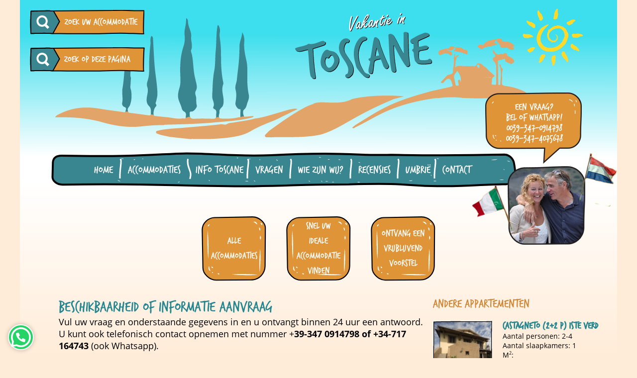

--- FILE ---
content_type: text/html; charset=UTF-8
request_url: https://www.vakantieintoscane.com/accommodaties/landgoed-bolsena-meer/vignente-22-p-1ste-verd/informatie-aanvragen/
body_size: 5265
content:

<!DOCTYPE html>
<html itemscope itemtype="http://schema.org/Organization" xmlns:fb="http://ogp.me/ns/fb#" dir="ltr" lang="nl" xml:lang="nl">
	<head>
		<meta name="content-language" content="nl"/>
		<meta charset="UTF-8" />
		<meta name="MobileOptimized" content="width">
    	<meta name="HandheldFriendly" content="true">
   		<meta name="viewport" content="width=device-width" />
		<title>Vakantie in Toscane: Ruime keuze prachtige vakantie huizen in Toscane - Landgoed Bolsena Meer: Vignente (2+2 p) 1ste verd</title>
		<meta name="description" content="Vakantie in Toscane, met een ruime keuze prachtige vakantie huizen in Toscane. Met beoordelingen en reviews van Nederlandse medereizigers." />
		
	    <meta name="apple-mobile-web-app-capable" content="yes">
	    <meta name="apple-mobile-web-app-status-bar-style" content="black">
		<meta name="Copyright" content="Copyright Servizissimo. Alle rechten voorbehouden.">
	    <meta name="author" content="Servizissimo">
		<meta name="referrer" content="origin" />
		<link rel="stylesheet" type="text/css" media="all" href="https://www.vakantieintoscane.com/layout/jquery/jquery-ui-1.9.2.custom.min.css" />
		<link rel="stylesheet" type="text/css" media="all" href="https://www.vakantieintoscane.com/layout/jquery/fancybox2/jquery.fancybox.css" />
		<link rel="stylesheet" type="text/css" media="all" href="https://www.vakantieintoscane.com/layout/style_22.css?V=24.06.26" />
				<script>
			(function(i,s,o,g,r,a,m){i['GoogleAnalyticsObject']=r;i[r]=i[r]||function(){
			(i[r].q=i[r].q||[]).push(arguments)},i[r].l=1*new Date();a=s.createElement(o),
			m=s.getElementsByTagName(o)[0];a.async=1;a.src=g;m.parentNode.insertBefore(a,m)
			})(window,document,'script','//www.google-analytics.com/analytics.js','ga');
		  
			ga('create', 'UA-45900045-3', 'auto');
			ga('send', 'pageview');
		  </script>
		<script src="https://www.google.com/recaptcha/api.js"></script>
	</head>
	<body>
		<div id="wrapper">
						<header class="toscane">
				<a id="search_button" href="https://www.vakantieintoscane.com/accommodaties/zoeken/"><span>zoek uw accommodatie</span></a>
				<span id="speech_bubble">
					een vraag?<br />
bel of WhatsApp!<br />
<a href="tel:+393470914798">0039-347-0914798</a><br />
<a href="tel:+393474075678">0039-347-4075678</a>
				</span><nav>
					<a href="https://www.vakantieintoscane.com/">Home</a>
					<span class="divider"></span>
					<a href="https://www.vakantieintoscane.com/accommodaties/">Accommodaties</a>
					<span class="divider"></span>
					<a href="https://www.vakantieintoscane.com/info-toscane/" >Info Toscane</a><span class="divider"></span>
					<a href="https://www.vakantieintoscane.com/vragen/">Vragen</a>
					<span class="divider"></span>
					<a href="https://www.servizissimo.com/" target="_blank">Wie zijn wij?</a>
					<span class="divider"></span>
					<a href="https://www.vakantieintoscane.com/recensies/">Recensies</a>
					<span class="divider"></span>
					<a href="https://www.vakantieinumbrie.nl/" target="_blank">Umbri&euml;</a><span class="divider"></span>
					<a href="https://www.vakantieintoscane.com/contact/">Contact</a>
				</nav>
			</header>
			<span id="mobile_toggle">Menu</span>
			<nav id="mobile">
				<a href="https://www.vakantieintoscane.com/">Home</a><br/>
				<a href="https://www.vakantieintoscane.com/accommodaties/">Accommodaties</a><br/>
				<a href="https://www.vakantieintoscane.com/info-toscane/" >Info Toscane</a><br/>
				<a href="https://www.vakantieintoscane.com/vragen/">Vragen</a><br/>
				<a href="https://www.servizissimo.com/" target="_blank">Wie zijn wij?</a><br/>
				<a href="https://www.vakantieintoscane.com/recensies/">Recensies</a><br/>
				<a href="https://www.vakantieinumbrie.nl/" target="_blank">Vakantie in Umbri&euml;</a><br/>
				<a href="https://www.vakantieintoscane.com/contact/">Contact</a>
			</nav>
			<main>
							<section class="text">
				<div class="big_buttons">
    <a href="https://www.vakantieintoscane.com/accommodaties/"><span>alle accommodaties</span></a>
    <a href="https://www.vakantieintoscane.com/accommodaties/zoeken/"><span>snel uw ideale
accommodatie
vinden</span></a>
    <a href="https://www.vakantieintoscane.com/open-aanvraag/"><span>ontvang een
vrijblijvend
voorstel</span></a>
</div>
			</section><section class="acco_container">
							<section class="text acco">
				
				<h1>Beschikbaarheid of informatie aanvraag</h1>
				<p><span>Vul uw vraag en onderstaande gegevens in en u ontvangt binnen 24 uur een antwoord.</span><br /><span>U kunt ook telefonisch contact opnemen met nummer +</span><b>39-347 0914798 of +34-717 164743</b><span>&nbsp;(ook Whatsapp</span><span></span><span>).</span></p>
				<h2>Accommodatie: Landgoed Bolsena Meer<br/>appartement Vignente (2+2 p) 1ste verd</h2>
				<form action="" id="form" class="check_form" method="post">
					<label for="name">Naam:*</label>
					<input type="text" id="name" name="name" value=""/>
					<label for="lastname">Achternaam:*</label>
					<input type="text" id="lastname" name="lastname" value=""/>
					<label for="arrival">Datum van aankomst:*</label>
					<input type="text" class="date" id="arrival" name="arrival" value=""/>
					<label for="departure">Datum van vertrek:*</label>
					<input type="text" class="date" id="departure" name="departure" value=""/>
					<label for="address">Straat + Nummer:</label>
					<input type="text" id="address" name="address" value=""/>
					<label for="zipcode">Postcode:</label>
					<input type="text" id="zipcode" name="zipcode" value=""/>
					<label for="city">Woonplaats*</label>
					<input type="text" id="city" name="city" value=""/>
					<label for="telephone">Telefoonnr:*</label>
					<input type="text" id="telephone" name="telephone" value=""/>
					<label for="email">E-mail:*</label>
					<input type="text" id="email" name="email" value=""/>
					<label for="persons">Aantal personen:*</label>
					<input type="text" id="persons" name="persons" value=""/>
					<label for="pets_no" class="check"><input type="radio" name="pets" id="pets_no" value="Nee" checked="checked"/>Huisdieren: nee</label>
					<label for="pets_yes" class="check"><input type="radio" name="pets" id="pets_yes" value="Ja"/>Huisdieren: ja</label>
					<label for="note">Uw vraag of opmerking:</label>
					<textarea id="note" name="note"></textarea>
					<input type="hidden" id="fill" name="fill" value=""/>
					<input type="hidden" id="subject" name="subject" value="Eccoci in Toscane, Beschikbaarheid / informatie aanvraag"/>
					<input type="hidden" id="acco_title" name="acco_title" value="Landgoed Bolsena Meer"/>
					<input type="hidden" id="app_title" name="app_title" value="Vignente (2+2 p) 1ste verd"/>
					<small>*verplicht in te vullen</small>
					<div class="g-recaptcha" data-sitekey="6LdDRxcdAAAAAKAg7OweHOl96KYMI6PyjJsi72WZ"></div>
					<input type="submit" class="submit" value="Verstuur"/>
				</form>
			</section>
				<aside class="appartements">
					
					<h2 id="appartementen">Andere appartementen</h2>
<a href="https://www.vakantieintoscane.com/accommodaties/landgoed-bolsena-meer/castagneto-22-p-1ste-verd/" class="appartement ">
	<span class="image_frame app_photo"><span style="background-image: url(https://www.vakantieintoscane.com/files/appartements/445/top.jpg);"></span><span class="frame"></span></span>
	<h3>Castagneto (2+2 p) 1ste verd</h3>
	Aantal personen: 2-4<br/>
	Aantal slaapkamers: 1
	<br/>M<sup>2</sup>: 
</a><a href="https://www.vakantieintoscane.com/accommodaties/landgoed-bolsena-meer/cerchiare-22-p-1ste-verd/" class="appartement ">
	<span class="image_frame app_photo"><span style="background-image: url(https://www.vakantieintoscane.com/files/appartements/446/top.jpg);"></span><span class="frame"></span></span>
	<h3>Cerchiare (2+2 p) 1ste verd</h3>
	Aantal personen: 2 tot 4<br/>
	Aantal slaapkamers: 1
	<br/>M<sup>2</sup>: 
</a><a href="https://www.vakantieintoscane.com/accommodaties/landgoed-bolsena-meer/montecardone-22-p-1ste-verd/" class="appartement ">
	<span class="image_frame app_photo"><span style="background-image: url(https://www.vakantieintoscane.com/files/appartements/447/top.jpg);"></span><span class="frame"></span></span>
	<h3>Montecardone (2+2 p) 1ste verd</h3>
	Aantal personen: 2 tot 4<br/>
	Aantal slaapkamers: 1
	<br/>M<sup>2</sup>: 
</a><a href="https://www.vakantieintoscane.com/accommodaties/landgoed-bolsena-meer/casale-principale-86-p-/" class="appartement ">
	<span class="image_frame app_photo"><span style="background-image: url(https://www.vakantieintoscane.com/files/appartements/449/top.jpg);"></span><span class="frame"></span></span>
	<h3>Casale Principale (8+6 p) </h3>
	Aantal personen: 8 tot 16<br/>
	Aantal slaapkamers: 4
	<br/>M<sup>2</sup>: 
</a><a href="https://www.vakantieintoscane.com/accommodaties/landgoed-bolsena-meer/casale-biagio-23-p-bg/" class="appartement ">
	<span class="image_frame app_photo"><span style="background-image: url(https://www.vakantieintoscane.com/files/appartements/450/top.jpg);"></span><span class="frame"></span></span>
	<h3>Casale Biagio (2+3 p) BG</h3>
	Aantal personen: 3-5<br/>
	Aantal slaapkamers: 2
	<br/>M<sup>2</sup>: 
</a><a href="https://www.vakantieintoscane.com/accommodaties/landgoed-bolsena-meer/casa-oliveto-32-p-bg/" class="appartement ">
	<span class="image_frame app_photo"><span style="background-image: url(https://www.vakantieintoscane.com/files/appartements/451/top.jpg);"></span><span class="frame"></span></span>
	<h3>Casa Oliveto (3+2 p) BG</h3>
	Aantal personen: 3 tot 5<br/>
	Aantal slaapkamers: 2
	<br/>M<sup>2</sup>: 
</a><a href="https://www.vakantieintoscane.com/accommodaties/landgoed-bolsena-meer/casa-pogeri-22-p-bg/" class="appartement ">
	<span class="image_frame app_photo"><span style="background-image: url(https://www.vakantieintoscane.com/files/appartements/452/top.jpg);"></span><span class="frame"></span></span>
	<h3>Casa Pogeri (2+2 p) BG</h3>
	Aantal personen: 2 tot 4<br/>
	Aantal slaapkamers: 1
	<br/>M<sup>2</sup>: 
</a><a href="https://www.vakantieintoscane.com/accommodaties/landgoed-bolsena-meer/casale-salcia-5-1-p-bg/" class="appartement ">
	<span class="image_frame app_photo"><span style="background-image: url(https://www.vakantieintoscane.com/files/appartements/453/top.jpg);"></span><span class="frame"></span></span>
	<h3>Casale Salcia (5 +1 p) BG</h3>
	Aantal personen: 5 tot 6<br/>
	Aantal slaapkamers: 2
	<br/>M<sup>2</sup>: 
</a><a href="https://www.vakantieintoscane.com/accommodaties/landgoed-bolsena-meer/casa-maria-43-p-bg/" class="appartement ">
	<span class="image_frame app_photo"><span style="background-image: url(https://www.vakantieintoscane.com/files/appartements/454/top.jpg);"></span><span class="frame"></span></span>
	<h3>Casa Maria (4+3 p) BG</h3>
	Aantal personen: 4 tot 7<br/>
	Aantal slaapkamers: 2
	<br/>M<sup>2</sup>: 
</a><a href="https://www.vakantieintoscane.com/accommodaties/landgoed-bolsena-meer/casa-vittoria-23-p-bg/" class="appartement ">
	<span class="image_frame app_photo"><span style="background-image: url(https://www.vakantieintoscane.com/files/appartements/455/top.jpg);"></span><span class="frame"></span></span>
	<h3>Casa Vittoria (2+3 p) BG</h3>
	Aantal personen: 2 tot 5<br/>
	Aantal slaapkamers: 1
	<br/>M<sup>2</sup>: 
</a>
				</aside>
			</section>
			</main>
						<section class="footer_bar">
				<div class="line"></div>
							<div id="image_scroll"><ul><li><img src="https://www.vakantieintoscane.com/files/bar_images/1.jpg" alt="" loading="lazy"></li><li><img src="https://www.vakantieintoscane.com/files/bar_images/2.jpg" alt="" loading="lazy"></li><li><img src="https://www.vakantieintoscane.com/files/bar_images/3.jpg" alt="" loading="lazy"></li><li><img src="https://www.vakantieintoscane.com/files/bar_images/4.jpg" alt="" loading="lazy"></li><li><img src="https://www.vakantieintoscane.com/files/bar_images/5.jpg" alt="" loading="lazy"></li><li><img src="https://www.vakantieintoscane.com/files/bar_images/6.jpg" alt="" loading="lazy"></li><li><img src="https://www.vakantieintoscane.com/files/bar_images/7.jpg" alt="" loading="lazy"></li></ul></div><div class="line"></div>
			</section>
			<footer>
				<span>
					<h2>Contact</h2>
					<p>Rianne Bouw &amp; Peter Verberkt<br /> <a href="tel:+393470914798">Tel: +39-347-0914798<br /></a><a href="tel:+393474075678">Tel: +34-717 164743<br /></a><a href="mailto:info@eccoci.nl" target="_blank">info@eccoci.nl</a></p>
<p><a href="/annuleringsverzekering/">Annuleringsverzekering</a>&nbsp;<br /><a href="/voorwaarden/">Voorwaarden</a></p>
<p><a href="https://www.instagram.com/vakantieintoscane/" target="_blank">Volg ons op Instagram!</a></p>
<p><a href="https://www.facebook.com/vakantieitalie.toscane" target="_blank">Volg ons op Facebook!</a></p>
<p></p>
<p></p>
				</span><span>
					<h2>Onze vakantiehuizen in Umbrië</h2>
					<a href="https://www.vakantieinumbrie.nl/" target="_blank"><img src="https://www.vakantieintoscane.com/files/site/footer_toscane.jpg" alt="Onze vakantiehuizen in Umbrië" loading="lazy"></a>
				</span><span>
					<h2>Interessante links</h2>
					<p><a href="http://www.servizissimo.com" target="_blank">www.servizissimo.com<br /></a><a href="https://www.bedandbreakfastinitalie.nl/" target="_blank">www.bedandbreakfastinitalie.nl&nbsp;</a><a href="https://www.bedandbreakfastinitalie.nl/"><br /></a><a href="https://www.vakantiebijnederlandersinitalie.nl/" target="_blank">www.vakantiebijnederlandersinitalie.nl</a></p>
				</span>
			</footer>
			
			<script src="https://www.vakantieintoscane.com/layout/jquery/jquery-1.8.3.min.js" type="text/javascript"></script>
			<script src="https://www.vakantieintoscane.com/layout/jquery/jquery-ui-1.9.2.custom.min.js" type="text/javascript"></script>
			<script src="https://www.vakantieintoscane.com/layout/jquery/fancybox2/jquery.fancybox.pack.js" type="text/javascript"></script>
			<script src="https://www.vakantieintoscane.com/layout/jquery/jquery.scrollbox.js" type="text/javascript"></script>
			<script src="https://www.vakantieintoscane.com/layout/script_21.js?v=22.10.10" type="text/javascript"></script>
			<div id="search_box"><input id="search_btn" type="button" autocomplete="off" aria-label="Zoeken op deze pagina" value=""><input type="text" aria-labelledby="search_btn" id="search-term" placeholder="zoek op deze pagina"><span id="result" style="display: none;"></span><span id="page_search_nav" style="display: none;"><button id="prv_btn">Vorige</button><button id="nxt_btn">Volgende</button></span></div>
<script>
    var pos = 0;
    var max = 0;
    function searchAndHighlight(searchTerm, selector, highlightClass, removePreviousHighlights) {
        if(searchTerm) {
            searchTerm = searchTerm.replace(/[eéèëê]/gi,'[eéèëê]').replace(/[iíìïî]/gi,'[iiíìïî]').replace(/[aáàäâã]/gi,'[aáàäâã]').replace(/[uúùüû]/gi,'[uúùüû]').replace(/[oóòöôõ]/gi,'[oóòöôõ]');
            var selector = selector || "body",
                searchTermRegEx = new RegExp("("+searchTerm+")","gi"),
                matches = 0,
                helper = {};
            helper.doHighlight = function(node, searchTerm){
                if(node.nodeType === 3) {
                    if(node.nodeValue.match(searchTermRegEx)){
                        matches++;
                        var tempNode = document.createElement('span');
                        tempNode.innerHTML = node.nodeValue.replace(searchTermRegEx, "<span class='"+highlightClass+"'>$1</span>");
                        node.parentNode.replaceChild(tempNode, node);
                    }
                }
                else if(node.nodeType === 1 && node.childNodes && !/(style|script)/i.test(node.tagName)) {
                    $.each(node.childNodes, function(i,v){
                        helper.doHighlight(node.childNodes[i], searchTerm);
                    });
                }
            };
            if(removePreviousHighlights) {
                $('.'+highlightClass).each(function(i,v){
                    var $parent = $(this).parent();
                    $(this).contents().unwrap();
                    $parent.get(0).normalize();
                });
            }
    
            $.each($(selector).children(), function(index,val){
                helper.doHighlight(this, searchTerm);
            });
            return matches;
        }
        return false;
    }
    function search() {
        if ($('#search-term').val() != '') {
            if (searchAndHighlight($('#search-term').val(), 'section.text', 'highlighted', true)) {
                max = $('.highlighted').length;
                if(max > 0) {
                    $('#search-term').removeClass('filled');
                    $('#result').hide();
                    $('#page_search_nav').show();
                    pos = 0;
                    $('html, body').scrollTop($('.highlighted').eq(pos).offset().top-40);
                    $('.highlighted').eq(pos).addClass('current');
                } else {
                    $('#page_search_nav').hide();
                    $('#result').html('Tekst niet gevonden');
                    $('#search-term').addClass('filled');
                    $('#result').show();        	
                }
            } else {
                $('#page_search_nav').hide();
                $('#result').html('Tekst niet gevonden');
                $('#search-term').addClass('filled');
                $('#result').show();        	
            }
        } else {
            $('#search-term').removeClass('filled');
            $('#page_search_nav').hide();
            $('#result').hide();
        }
    }
    function reset() {
        $('#search-term').removeClass('filled');
        $('#page_search_nav').hide();
        $('#result').hide();
        $('.highlighted').each(function(i,v){
            var $parent = $(this).parent();
            $(this).contents().unwrap();
            $parent.get(0).normalize();
        });
    }
    $(document).ready(function() {
        $('#search_btn').on("click",function() {
            search();
        });
        $('#search-term').keypress(function (e) { if (e.which == 13) { search(); } else { reset(); } });
        $('#prv_btn').on("click",function() {
            if(max > 0) {
                $('.highlighted').eq(pos).removeClass('current');
                pos--;
                if (pos < 0) {
                     pos = (max-1);   
                }
                $('html, body').scrollTop($('.highlighted').eq(pos).offset().top-40);
                $('.highlighted').eq(pos).addClass('current');
            }
        });
        $('#nxt_btn').on("click",function() {
            if(max > 0) {
                $('.highlighted').eq(pos).removeClass('current');
                pos++;
                if (pos >= max) {
                     pos = 0;   
                }
                $('html, body').scrollTop($('.highlighted').eq(pos).offset().top-40);
                $('.highlighted').eq(pos).addClass('current');
            }
        });
        $(document).keydown(function(e){
            if ($('#page_search_nav').css('display') == 'block') {
                if (e.keyCode == 38) {
                    $("#prv_btn").click();
                    return false;
                }
                if (e.keyCode == 40) {
                    $("#nxt_btn").click();
                    return false;
                }
            }
        });
    });
    $( window ).scroll(function(){
        if ($(this).scrollTop() > 93) {
               $("#search_box").css('position', 'fixed');
               $("#search_box").css('top', '-2px');
        } else {
            $("#search_box").css('position', 'absolute');
            $("#search_box").css('top', '95px');
        }
    });
</script>
		</div>
		<!--Start of Tawk.to Script-->
		<script type="text/javascript">
		var Tawk_API=Tawk_API||{}, Tawk_LoadStart=new Date();
		(function(){
		var s1=document.createElement("script"),s0=document.getElementsByTagName("script")[0];
		s1.async=true;
		s1.src='https://embed.tawk.to/5a7c7df2d7591465c7077f14/default';
		s1.charset='UTF-8';
		s1.setAttribute('crossorigin','*');
		s0.parentNode.insertBefore(s1,s0);
		})();
		</script>
		<!--End of Tawk.to Script-->
		<a href="https://wa.me/34717164743" aria-label="Neem contact op via WhatsApp" target="_blank" rel="noopener noreferrer" style="display: block; width: 40px; height: 40px; background: #25d366; padding: 4px; border: 2px solid #fff; border-radius: 50%; box-shadow: 0 0 8px rgba(0,0,0,0.25); position: fixed; bottom: 16px; left: 16px;"><svg width="100%" height="100%" viewBox="0 0 24 24"><path fill="#fff" d="M3.516 3.516c4.686-4.686 12.284-4.686 16.97 0 4.686 4.686 4.686 12.283 0 16.97a12.004 12.004 0 0 1-13.754 2.299l-5.814.735a.392.392 0 0 1-.438-.44l.748-5.788A12.002 12.002 0 0 1 3.517 3.517zm3.61 17.043l.3.158a9.846 9.846 0 0 0 11.534-1.758c3.843-3.843 3.843-10.074 0-13.918-3.843-3.843-10.075-3.843-13.918 0a9.846 9.846 0 0 0-1.747 11.554l.16.303-.51 3.942a.196.196 0 0 0 .219.22l3.961-.501zm6.534-7.003l-.933 1.164a9.843 9.843 0 0 1-3.497-3.495l1.166-.933a.792.792 0 0 0 .23-.94L9.561 6.96a.793.793 0 0 0-.924-.445 1291.6 1291.6 0 0 0-2.023.524.797.797 0 0 0-.588.88 11.754 11.754 0 0 0 10.005 10.005.797.797 0 0 0 .88-.587l.525-2.023a.793.793 0 0 0-.445-.923L14.6 13.327a.792.792 0 0 0-.94.23z"></path></svg></a>
	</body>
</html>

--- FILE ---
content_type: text/html; charset=utf-8
request_url: https://www.google.com/recaptcha/api2/anchor?ar=1&k=6LdDRxcdAAAAAKAg7OweHOl96KYMI6PyjJsi72WZ&co=aHR0cHM6Ly93d3cudmFrYW50aWVpbnRvc2NhbmUuY29tOjQ0Mw..&hl=en&v=PoyoqOPhxBO7pBk68S4YbpHZ&size=normal&anchor-ms=20000&execute-ms=30000&cb=2f4kdrc3gfla
body_size: 49508
content:
<!DOCTYPE HTML><html dir="ltr" lang="en"><head><meta http-equiv="Content-Type" content="text/html; charset=UTF-8">
<meta http-equiv="X-UA-Compatible" content="IE=edge">
<title>reCAPTCHA</title>
<style type="text/css">
/* cyrillic-ext */
@font-face {
  font-family: 'Roboto';
  font-style: normal;
  font-weight: 400;
  font-stretch: 100%;
  src: url(//fonts.gstatic.com/s/roboto/v48/KFO7CnqEu92Fr1ME7kSn66aGLdTylUAMa3GUBHMdazTgWw.woff2) format('woff2');
  unicode-range: U+0460-052F, U+1C80-1C8A, U+20B4, U+2DE0-2DFF, U+A640-A69F, U+FE2E-FE2F;
}
/* cyrillic */
@font-face {
  font-family: 'Roboto';
  font-style: normal;
  font-weight: 400;
  font-stretch: 100%;
  src: url(//fonts.gstatic.com/s/roboto/v48/KFO7CnqEu92Fr1ME7kSn66aGLdTylUAMa3iUBHMdazTgWw.woff2) format('woff2');
  unicode-range: U+0301, U+0400-045F, U+0490-0491, U+04B0-04B1, U+2116;
}
/* greek-ext */
@font-face {
  font-family: 'Roboto';
  font-style: normal;
  font-weight: 400;
  font-stretch: 100%;
  src: url(//fonts.gstatic.com/s/roboto/v48/KFO7CnqEu92Fr1ME7kSn66aGLdTylUAMa3CUBHMdazTgWw.woff2) format('woff2');
  unicode-range: U+1F00-1FFF;
}
/* greek */
@font-face {
  font-family: 'Roboto';
  font-style: normal;
  font-weight: 400;
  font-stretch: 100%;
  src: url(//fonts.gstatic.com/s/roboto/v48/KFO7CnqEu92Fr1ME7kSn66aGLdTylUAMa3-UBHMdazTgWw.woff2) format('woff2');
  unicode-range: U+0370-0377, U+037A-037F, U+0384-038A, U+038C, U+038E-03A1, U+03A3-03FF;
}
/* math */
@font-face {
  font-family: 'Roboto';
  font-style: normal;
  font-weight: 400;
  font-stretch: 100%;
  src: url(//fonts.gstatic.com/s/roboto/v48/KFO7CnqEu92Fr1ME7kSn66aGLdTylUAMawCUBHMdazTgWw.woff2) format('woff2');
  unicode-range: U+0302-0303, U+0305, U+0307-0308, U+0310, U+0312, U+0315, U+031A, U+0326-0327, U+032C, U+032F-0330, U+0332-0333, U+0338, U+033A, U+0346, U+034D, U+0391-03A1, U+03A3-03A9, U+03B1-03C9, U+03D1, U+03D5-03D6, U+03F0-03F1, U+03F4-03F5, U+2016-2017, U+2034-2038, U+203C, U+2040, U+2043, U+2047, U+2050, U+2057, U+205F, U+2070-2071, U+2074-208E, U+2090-209C, U+20D0-20DC, U+20E1, U+20E5-20EF, U+2100-2112, U+2114-2115, U+2117-2121, U+2123-214F, U+2190, U+2192, U+2194-21AE, U+21B0-21E5, U+21F1-21F2, U+21F4-2211, U+2213-2214, U+2216-22FF, U+2308-230B, U+2310, U+2319, U+231C-2321, U+2336-237A, U+237C, U+2395, U+239B-23B7, U+23D0, U+23DC-23E1, U+2474-2475, U+25AF, U+25B3, U+25B7, U+25BD, U+25C1, U+25CA, U+25CC, U+25FB, U+266D-266F, U+27C0-27FF, U+2900-2AFF, U+2B0E-2B11, U+2B30-2B4C, U+2BFE, U+3030, U+FF5B, U+FF5D, U+1D400-1D7FF, U+1EE00-1EEFF;
}
/* symbols */
@font-face {
  font-family: 'Roboto';
  font-style: normal;
  font-weight: 400;
  font-stretch: 100%;
  src: url(//fonts.gstatic.com/s/roboto/v48/KFO7CnqEu92Fr1ME7kSn66aGLdTylUAMaxKUBHMdazTgWw.woff2) format('woff2');
  unicode-range: U+0001-000C, U+000E-001F, U+007F-009F, U+20DD-20E0, U+20E2-20E4, U+2150-218F, U+2190, U+2192, U+2194-2199, U+21AF, U+21E6-21F0, U+21F3, U+2218-2219, U+2299, U+22C4-22C6, U+2300-243F, U+2440-244A, U+2460-24FF, U+25A0-27BF, U+2800-28FF, U+2921-2922, U+2981, U+29BF, U+29EB, U+2B00-2BFF, U+4DC0-4DFF, U+FFF9-FFFB, U+10140-1018E, U+10190-1019C, U+101A0, U+101D0-101FD, U+102E0-102FB, U+10E60-10E7E, U+1D2C0-1D2D3, U+1D2E0-1D37F, U+1F000-1F0FF, U+1F100-1F1AD, U+1F1E6-1F1FF, U+1F30D-1F30F, U+1F315, U+1F31C, U+1F31E, U+1F320-1F32C, U+1F336, U+1F378, U+1F37D, U+1F382, U+1F393-1F39F, U+1F3A7-1F3A8, U+1F3AC-1F3AF, U+1F3C2, U+1F3C4-1F3C6, U+1F3CA-1F3CE, U+1F3D4-1F3E0, U+1F3ED, U+1F3F1-1F3F3, U+1F3F5-1F3F7, U+1F408, U+1F415, U+1F41F, U+1F426, U+1F43F, U+1F441-1F442, U+1F444, U+1F446-1F449, U+1F44C-1F44E, U+1F453, U+1F46A, U+1F47D, U+1F4A3, U+1F4B0, U+1F4B3, U+1F4B9, U+1F4BB, U+1F4BF, U+1F4C8-1F4CB, U+1F4D6, U+1F4DA, U+1F4DF, U+1F4E3-1F4E6, U+1F4EA-1F4ED, U+1F4F7, U+1F4F9-1F4FB, U+1F4FD-1F4FE, U+1F503, U+1F507-1F50B, U+1F50D, U+1F512-1F513, U+1F53E-1F54A, U+1F54F-1F5FA, U+1F610, U+1F650-1F67F, U+1F687, U+1F68D, U+1F691, U+1F694, U+1F698, U+1F6AD, U+1F6B2, U+1F6B9-1F6BA, U+1F6BC, U+1F6C6-1F6CF, U+1F6D3-1F6D7, U+1F6E0-1F6EA, U+1F6F0-1F6F3, U+1F6F7-1F6FC, U+1F700-1F7FF, U+1F800-1F80B, U+1F810-1F847, U+1F850-1F859, U+1F860-1F887, U+1F890-1F8AD, U+1F8B0-1F8BB, U+1F8C0-1F8C1, U+1F900-1F90B, U+1F93B, U+1F946, U+1F984, U+1F996, U+1F9E9, U+1FA00-1FA6F, U+1FA70-1FA7C, U+1FA80-1FA89, U+1FA8F-1FAC6, U+1FACE-1FADC, U+1FADF-1FAE9, U+1FAF0-1FAF8, U+1FB00-1FBFF;
}
/* vietnamese */
@font-face {
  font-family: 'Roboto';
  font-style: normal;
  font-weight: 400;
  font-stretch: 100%;
  src: url(//fonts.gstatic.com/s/roboto/v48/KFO7CnqEu92Fr1ME7kSn66aGLdTylUAMa3OUBHMdazTgWw.woff2) format('woff2');
  unicode-range: U+0102-0103, U+0110-0111, U+0128-0129, U+0168-0169, U+01A0-01A1, U+01AF-01B0, U+0300-0301, U+0303-0304, U+0308-0309, U+0323, U+0329, U+1EA0-1EF9, U+20AB;
}
/* latin-ext */
@font-face {
  font-family: 'Roboto';
  font-style: normal;
  font-weight: 400;
  font-stretch: 100%;
  src: url(//fonts.gstatic.com/s/roboto/v48/KFO7CnqEu92Fr1ME7kSn66aGLdTylUAMa3KUBHMdazTgWw.woff2) format('woff2');
  unicode-range: U+0100-02BA, U+02BD-02C5, U+02C7-02CC, U+02CE-02D7, U+02DD-02FF, U+0304, U+0308, U+0329, U+1D00-1DBF, U+1E00-1E9F, U+1EF2-1EFF, U+2020, U+20A0-20AB, U+20AD-20C0, U+2113, U+2C60-2C7F, U+A720-A7FF;
}
/* latin */
@font-face {
  font-family: 'Roboto';
  font-style: normal;
  font-weight: 400;
  font-stretch: 100%;
  src: url(//fonts.gstatic.com/s/roboto/v48/KFO7CnqEu92Fr1ME7kSn66aGLdTylUAMa3yUBHMdazQ.woff2) format('woff2');
  unicode-range: U+0000-00FF, U+0131, U+0152-0153, U+02BB-02BC, U+02C6, U+02DA, U+02DC, U+0304, U+0308, U+0329, U+2000-206F, U+20AC, U+2122, U+2191, U+2193, U+2212, U+2215, U+FEFF, U+FFFD;
}
/* cyrillic-ext */
@font-face {
  font-family: 'Roboto';
  font-style: normal;
  font-weight: 500;
  font-stretch: 100%;
  src: url(//fonts.gstatic.com/s/roboto/v48/KFO7CnqEu92Fr1ME7kSn66aGLdTylUAMa3GUBHMdazTgWw.woff2) format('woff2');
  unicode-range: U+0460-052F, U+1C80-1C8A, U+20B4, U+2DE0-2DFF, U+A640-A69F, U+FE2E-FE2F;
}
/* cyrillic */
@font-face {
  font-family: 'Roboto';
  font-style: normal;
  font-weight: 500;
  font-stretch: 100%;
  src: url(//fonts.gstatic.com/s/roboto/v48/KFO7CnqEu92Fr1ME7kSn66aGLdTylUAMa3iUBHMdazTgWw.woff2) format('woff2');
  unicode-range: U+0301, U+0400-045F, U+0490-0491, U+04B0-04B1, U+2116;
}
/* greek-ext */
@font-face {
  font-family: 'Roboto';
  font-style: normal;
  font-weight: 500;
  font-stretch: 100%;
  src: url(//fonts.gstatic.com/s/roboto/v48/KFO7CnqEu92Fr1ME7kSn66aGLdTylUAMa3CUBHMdazTgWw.woff2) format('woff2');
  unicode-range: U+1F00-1FFF;
}
/* greek */
@font-face {
  font-family: 'Roboto';
  font-style: normal;
  font-weight: 500;
  font-stretch: 100%;
  src: url(//fonts.gstatic.com/s/roboto/v48/KFO7CnqEu92Fr1ME7kSn66aGLdTylUAMa3-UBHMdazTgWw.woff2) format('woff2');
  unicode-range: U+0370-0377, U+037A-037F, U+0384-038A, U+038C, U+038E-03A1, U+03A3-03FF;
}
/* math */
@font-face {
  font-family: 'Roboto';
  font-style: normal;
  font-weight: 500;
  font-stretch: 100%;
  src: url(//fonts.gstatic.com/s/roboto/v48/KFO7CnqEu92Fr1ME7kSn66aGLdTylUAMawCUBHMdazTgWw.woff2) format('woff2');
  unicode-range: U+0302-0303, U+0305, U+0307-0308, U+0310, U+0312, U+0315, U+031A, U+0326-0327, U+032C, U+032F-0330, U+0332-0333, U+0338, U+033A, U+0346, U+034D, U+0391-03A1, U+03A3-03A9, U+03B1-03C9, U+03D1, U+03D5-03D6, U+03F0-03F1, U+03F4-03F5, U+2016-2017, U+2034-2038, U+203C, U+2040, U+2043, U+2047, U+2050, U+2057, U+205F, U+2070-2071, U+2074-208E, U+2090-209C, U+20D0-20DC, U+20E1, U+20E5-20EF, U+2100-2112, U+2114-2115, U+2117-2121, U+2123-214F, U+2190, U+2192, U+2194-21AE, U+21B0-21E5, U+21F1-21F2, U+21F4-2211, U+2213-2214, U+2216-22FF, U+2308-230B, U+2310, U+2319, U+231C-2321, U+2336-237A, U+237C, U+2395, U+239B-23B7, U+23D0, U+23DC-23E1, U+2474-2475, U+25AF, U+25B3, U+25B7, U+25BD, U+25C1, U+25CA, U+25CC, U+25FB, U+266D-266F, U+27C0-27FF, U+2900-2AFF, U+2B0E-2B11, U+2B30-2B4C, U+2BFE, U+3030, U+FF5B, U+FF5D, U+1D400-1D7FF, U+1EE00-1EEFF;
}
/* symbols */
@font-face {
  font-family: 'Roboto';
  font-style: normal;
  font-weight: 500;
  font-stretch: 100%;
  src: url(//fonts.gstatic.com/s/roboto/v48/KFO7CnqEu92Fr1ME7kSn66aGLdTylUAMaxKUBHMdazTgWw.woff2) format('woff2');
  unicode-range: U+0001-000C, U+000E-001F, U+007F-009F, U+20DD-20E0, U+20E2-20E4, U+2150-218F, U+2190, U+2192, U+2194-2199, U+21AF, U+21E6-21F0, U+21F3, U+2218-2219, U+2299, U+22C4-22C6, U+2300-243F, U+2440-244A, U+2460-24FF, U+25A0-27BF, U+2800-28FF, U+2921-2922, U+2981, U+29BF, U+29EB, U+2B00-2BFF, U+4DC0-4DFF, U+FFF9-FFFB, U+10140-1018E, U+10190-1019C, U+101A0, U+101D0-101FD, U+102E0-102FB, U+10E60-10E7E, U+1D2C0-1D2D3, U+1D2E0-1D37F, U+1F000-1F0FF, U+1F100-1F1AD, U+1F1E6-1F1FF, U+1F30D-1F30F, U+1F315, U+1F31C, U+1F31E, U+1F320-1F32C, U+1F336, U+1F378, U+1F37D, U+1F382, U+1F393-1F39F, U+1F3A7-1F3A8, U+1F3AC-1F3AF, U+1F3C2, U+1F3C4-1F3C6, U+1F3CA-1F3CE, U+1F3D4-1F3E0, U+1F3ED, U+1F3F1-1F3F3, U+1F3F5-1F3F7, U+1F408, U+1F415, U+1F41F, U+1F426, U+1F43F, U+1F441-1F442, U+1F444, U+1F446-1F449, U+1F44C-1F44E, U+1F453, U+1F46A, U+1F47D, U+1F4A3, U+1F4B0, U+1F4B3, U+1F4B9, U+1F4BB, U+1F4BF, U+1F4C8-1F4CB, U+1F4D6, U+1F4DA, U+1F4DF, U+1F4E3-1F4E6, U+1F4EA-1F4ED, U+1F4F7, U+1F4F9-1F4FB, U+1F4FD-1F4FE, U+1F503, U+1F507-1F50B, U+1F50D, U+1F512-1F513, U+1F53E-1F54A, U+1F54F-1F5FA, U+1F610, U+1F650-1F67F, U+1F687, U+1F68D, U+1F691, U+1F694, U+1F698, U+1F6AD, U+1F6B2, U+1F6B9-1F6BA, U+1F6BC, U+1F6C6-1F6CF, U+1F6D3-1F6D7, U+1F6E0-1F6EA, U+1F6F0-1F6F3, U+1F6F7-1F6FC, U+1F700-1F7FF, U+1F800-1F80B, U+1F810-1F847, U+1F850-1F859, U+1F860-1F887, U+1F890-1F8AD, U+1F8B0-1F8BB, U+1F8C0-1F8C1, U+1F900-1F90B, U+1F93B, U+1F946, U+1F984, U+1F996, U+1F9E9, U+1FA00-1FA6F, U+1FA70-1FA7C, U+1FA80-1FA89, U+1FA8F-1FAC6, U+1FACE-1FADC, U+1FADF-1FAE9, U+1FAF0-1FAF8, U+1FB00-1FBFF;
}
/* vietnamese */
@font-face {
  font-family: 'Roboto';
  font-style: normal;
  font-weight: 500;
  font-stretch: 100%;
  src: url(//fonts.gstatic.com/s/roboto/v48/KFO7CnqEu92Fr1ME7kSn66aGLdTylUAMa3OUBHMdazTgWw.woff2) format('woff2');
  unicode-range: U+0102-0103, U+0110-0111, U+0128-0129, U+0168-0169, U+01A0-01A1, U+01AF-01B0, U+0300-0301, U+0303-0304, U+0308-0309, U+0323, U+0329, U+1EA0-1EF9, U+20AB;
}
/* latin-ext */
@font-face {
  font-family: 'Roboto';
  font-style: normal;
  font-weight: 500;
  font-stretch: 100%;
  src: url(//fonts.gstatic.com/s/roboto/v48/KFO7CnqEu92Fr1ME7kSn66aGLdTylUAMa3KUBHMdazTgWw.woff2) format('woff2');
  unicode-range: U+0100-02BA, U+02BD-02C5, U+02C7-02CC, U+02CE-02D7, U+02DD-02FF, U+0304, U+0308, U+0329, U+1D00-1DBF, U+1E00-1E9F, U+1EF2-1EFF, U+2020, U+20A0-20AB, U+20AD-20C0, U+2113, U+2C60-2C7F, U+A720-A7FF;
}
/* latin */
@font-face {
  font-family: 'Roboto';
  font-style: normal;
  font-weight: 500;
  font-stretch: 100%;
  src: url(//fonts.gstatic.com/s/roboto/v48/KFO7CnqEu92Fr1ME7kSn66aGLdTylUAMa3yUBHMdazQ.woff2) format('woff2');
  unicode-range: U+0000-00FF, U+0131, U+0152-0153, U+02BB-02BC, U+02C6, U+02DA, U+02DC, U+0304, U+0308, U+0329, U+2000-206F, U+20AC, U+2122, U+2191, U+2193, U+2212, U+2215, U+FEFF, U+FFFD;
}
/* cyrillic-ext */
@font-face {
  font-family: 'Roboto';
  font-style: normal;
  font-weight: 900;
  font-stretch: 100%;
  src: url(//fonts.gstatic.com/s/roboto/v48/KFO7CnqEu92Fr1ME7kSn66aGLdTylUAMa3GUBHMdazTgWw.woff2) format('woff2');
  unicode-range: U+0460-052F, U+1C80-1C8A, U+20B4, U+2DE0-2DFF, U+A640-A69F, U+FE2E-FE2F;
}
/* cyrillic */
@font-face {
  font-family: 'Roboto';
  font-style: normal;
  font-weight: 900;
  font-stretch: 100%;
  src: url(//fonts.gstatic.com/s/roboto/v48/KFO7CnqEu92Fr1ME7kSn66aGLdTylUAMa3iUBHMdazTgWw.woff2) format('woff2');
  unicode-range: U+0301, U+0400-045F, U+0490-0491, U+04B0-04B1, U+2116;
}
/* greek-ext */
@font-face {
  font-family: 'Roboto';
  font-style: normal;
  font-weight: 900;
  font-stretch: 100%;
  src: url(//fonts.gstatic.com/s/roboto/v48/KFO7CnqEu92Fr1ME7kSn66aGLdTylUAMa3CUBHMdazTgWw.woff2) format('woff2');
  unicode-range: U+1F00-1FFF;
}
/* greek */
@font-face {
  font-family: 'Roboto';
  font-style: normal;
  font-weight: 900;
  font-stretch: 100%;
  src: url(//fonts.gstatic.com/s/roboto/v48/KFO7CnqEu92Fr1ME7kSn66aGLdTylUAMa3-UBHMdazTgWw.woff2) format('woff2');
  unicode-range: U+0370-0377, U+037A-037F, U+0384-038A, U+038C, U+038E-03A1, U+03A3-03FF;
}
/* math */
@font-face {
  font-family: 'Roboto';
  font-style: normal;
  font-weight: 900;
  font-stretch: 100%;
  src: url(//fonts.gstatic.com/s/roboto/v48/KFO7CnqEu92Fr1ME7kSn66aGLdTylUAMawCUBHMdazTgWw.woff2) format('woff2');
  unicode-range: U+0302-0303, U+0305, U+0307-0308, U+0310, U+0312, U+0315, U+031A, U+0326-0327, U+032C, U+032F-0330, U+0332-0333, U+0338, U+033A, U+0346, U+034D, U+0391-03A1, U+03A3-03A9, U+03B1-03C9, U+03D1, U+03D5-03D6, U+03F0-03F1, U+03F4-03F5, U+2016-2017, U+2034-2038, U+203C, U+2040, U+2043, U+2047, U+2050, U+2057, U+205F, U+2070-2071, U+2074-208E, U+2090-209C, U+20D0-20DC, U+20E1, U+20E5-20EF, U+2100-2112, U+2114-2115, U+2117-2121, U+2123-214F, U+2190, U+2192, U+2194-21AE, U+21B0-21E5, U+21F1-21F2, U+21F4-2211, U+2213-2214, U+2216-22FF, U+2308-230B, U+2310, U+2319, U+231C-2321, U+2336-237A, U+237C, U+2395, U+239B-23B7, U+23D0, U+23DC-23E1, U+2474-2475, U+25AF, U+25B3, U+25B7, U+25BD, U+25C1, U+25CA, U+25CC, U+25FB, U+266D-266F, U+27C0-27FF, U+2900-2AFF, U+2B0E-2B11, U+2B30-2B4C, U+2BFE, U+3030, U+FF5B, U+FF5D, U+1D400-1D7FF, U+1EE00-1EEFF;
}
/* symbols */
@font-face {
  font-family: 'Roboto';
  font-style: normal;
  font-weight: 900;
  font-stretch: 100%;
  src: url(//fonts.gstatic.com/s/roboto/v48/KFO7CnqEu92Fr1ME7kSn66aGLdTylUAMaxKUBHMdazTgWw.woff2) format('woff2');
  unicode-range: U+0001-000C, U+000E-001F, U+007F-009F, U+20DD-20E0, U+20E2-20E4, U+2150-218F, U+2190, U+2192, U+2194-2199, U+21AF, U+21E6-21F0, U+21F3, U+2218-2219, U+2299, U+22C4-22C6, U+2300-243F, U+2440-244A, U+2460-24FF, U+25A0-27BF, U+2800-28FF, U+2921-2922, U+2981, U+29BF, U+29EB, U+2B00-2BFF, U+4DC0-4DFF, U+FFF9-FFFB, U+10140-1018E, U+10190-1019C, U+101A0, U+101D0-101FD, U+102E0-102FB, U+10E60-10E7E, U+1D2C0-1D2D3, U+1D2E0-1D37F, U+1F000-1F0FF, U+1F100-1F1AD, U+1F1E6-1F1FF, U+1F30D-1F30F, U+1F315, U+1F31C, U+1F31E, U+1F320-1F32C, U+1F336, U+1F378, U+1F37D, U+1F382, U+1F393-1F39F, U+1F3A7-1F3A8, U+1F3AC-1F3AF, U+1F3C2, U+1F3C4-1F3C6, U+1F3CA-1F3CE, U+1F3D4-1F3E0, U+1F3ED, U+1F3F1-1F3F3, U+1F3F5-1F3F7, U+1F408, U+1F415, U+1F41F, U+1F426, U+1F43F, U+1F441-1F442, U+1F444, U+1F446-1F449, U+1F44C-1F44E, U+1F453, U+1F46A, U+1F47D, U+1F4A3, U+1F4B0, U+1F4B3, U+1F4B9, U+1F4BB, U+1F4BF, U+1F4C8-1F4CB, U+1F4D6, U+1F4DA, U+1F4DF, U+1F4E3-1F4E6, U+1F4EA-1F4ED, U+1F4F7, U+1F4F9-1F4FB, U+1F4FD-1F4FE, U+1F503, U+1F507-1F50B, U+1F50D, U+1F512-1F513, U+1F53E-1F54A, U+1F54F-1F5FA, U+1F610, U+1F650-1F67F, U+1F687, U+1F68D, U+1F691, U+1F694, U+1F698, U+1F6AD, U+1F6B2, U+1F6B9-1F6BA, U+1F6BC, U+1F6C6-1F6CF, U+1F6D3-1F6D7, U+1F6E0-1F6EA, U+1F6F0-1F6F3, U+1F6F7-1F6FC, U+1F700-1F7FF, U+1F800-1F80B, U+1F810-1F847, U+1F850-1F859, U+1F860-1F887, U+1F890-1F8AD, U+1F8B0-1F8BB, U+1F8C0-1F8C1, U+1F900-1F90B, U+1F93B, U+1F946, U+1F984, U+1F996, U+1F9E9, U+1FA00-1FA6F, U+1FA70-1FA7C, U+1FA80-1FA89, U+1FA8F-1FAC6, U+1FACE-1FADC, U+1FADF-1FAE9, U+1FAF0-1FAF8, U+1FB00-1FBFF;
}
/* vietnamese */
@font-face {
  font-family: 'Roboto';
  font-style: normal;
  font-weight: 900;
  font-stretch: 100%;
  src: url(//fonts.gstatic.com/s/roboto/v48/KFO7CnqEu92Fr1ME7kSn66aGLdTylUAMa3OUBHMdazTgWw.woff2) format('woff2');
  unicode-range: U+0102-0103, U+0110-0111, U+0128-0129, U+0168-0169, U+01A0-01A1, U+01AF-01B0, U+0300-0301, U+0303-0304, U+0308-0309, U+0323, U+0329, U+1EA0-1EF9, U+20AB;
}
/* latin-ext */
@font-face {
  font-family: 'Roboto';
  font-style: normal;
  font-weight: 900;
  font-stretch: 100%;
  src: url(//fonts.gstatic.com/s/roboto/v48/KFO7CnqEu92Fr1ME7kSn66aGLdTylUAMa3KUBHMdazTgWw.woff2) format('woff2');
  unicode-range: U+0100-02BA, U+02BD-02C5, U+02C7-02CC, U+02CE-02D7, U+02DD-02FF, U+0304, U+0308, U+0329, U+1D00-1DBF, U+1E00-1E9F, U+1EF2-1EFF, U+2020, U+20A0-20AB, U+20AD-20C0, U+2113, U+2C60-2C7F, U+A720-A7FF;
}
/* latin */
@font-face {
  font-family: 'Roboto';
  font-style: normal;
  font-weight: 900;
  font-stretch: 100%;
  src: url(//fonts.gstatic.com/s/roboto/v48/KFO7CnqEu92Fr1ME7kSn66aGLdTylUAMa3yUBHMdazQ.woff2) format('woff2');
  unicode-range: U+0000-00FF, U+0131, U+0152-0153, U+02BB-02BC, U+02C6, U+02DA, U+02DC, U+0304, U+0308, U+0329, U+2000-206F, U+20AC, U+2122, U+2191, U+2193, U+2212, U+2215, U+FEFF, U+FFFD;
}

</style>
<link rel="stylesheet" type="text/css" href="https://www.gstatic.com/recaptcha/releases/PoyoqOPhxBO7pBk68S4YbpHZ/styles__ltr.css">
<script nonce="cdvs9PebbFbg_wEWqpNF3Q" type="text/javascript">window['__recaptcha_api'] = 'https://www.google.com/recaptcha/api2/';</script>
<script type="text/javascript" src="https://www.gstatic.com/recaptcha/releases/PoyoqOPhxBO7pBk68S4YbpHZ/recaptcha__en.js" nonce="cdvs9PebbFbg_wEWqpNF3Q">
      
    </script></head>
<body><div id="rc-anchor-alert" class="rc-anchor-alert"></div>
<input type="hidden" id="recaptcha-token" value="[base64]">
<script type="text/javascript" nonce="cdvs9PebbFbg_wEWqpNF3Q">
      recaptcha.anchor.Main.init("[\x22ainput\x22,[\x22bgdata\x22,\x22\x22,\[base64]/[base64]/[base64]/bmV3IHJbeF0oY1swXSk6RT09Mj9uZXcgclt4XShjWzBdLGNbMV0pOkU9PTM/bmV3IHJbeF0oY1swXSxjWzFdLGNbMl0pOkU9PTQ/[base64]/[base64]/[base64]/[base64]/[base64]/[base64]/[base64]/[base64]\x22,\[base64]\x22,\x22w7TDvsOEwpxJAhQ3w6rDksOBQ2HDq8OZSMOOwoU0UMOjeVNZUBzDm8K7d8KewqfCkMOrSm/CgRfDlWnCpwdiX8OAA8OBwozDj8ORwq9ewqp+THhuBsO+wo0RM8OxSwPCvMK+bkLDsycHVF9ONVzCmMK0wpQvKwzCicKCRm7Djg/[base64]/CUvCocKvw70Cw5xew74OIMKkw45Hw4N/MRPDux7CjcKVw6Utw784w53Cj8KZJcKbXznDuMOCFsO9GXrCmsKAHhDDtnR0fRPDiTvDu1k8a8OFGcKwwqPDssK0XcKOwro7w6MQUmEqwqEhw5DCnsOBYsKLw6ECwrY9G8KNwqXCjcOUwo0SHcKrw7Rmwp3Cg1LCtsO5w7jCm8K/w4hzJMKcV8KcwqjDrBXCosKKwrEwDBsQfUXCt8K9QmMpMMKIeUPCi8OhwofDtQcFw7HDgUbCmmDCoAdFDMKOwrfCvktnwpXCgyBowoLCsm7CrsKULEQBwprCqcKyw6nDgFbCgsOLBsOeRgAXHh1eVcOowpTDtF1STwnDqsOewr/[base64]/DjcOAw5DCkMOqW8O7OMKgX8ODQMOSwrpXVMKyewwGwq/DkEfDpsKJS8Ouw7YmdsOcUcO5w7xgw4kkwovCjsK/RC7DgDjCjxA0wqrCilvClMO/[base64]/wo/CjhnCtxIOw7JnMyUuw43Dj0FfcELCoyxjw5zCgTTCg3Anw6xmKsOXw5nDqxTDt8KOw4QtwqLCtEZBwo5XV8OeRMKXSMKKcm3Dgjp2F14YNcOGDBQ0w6vCkH/[base64]/CusOMesO6wpwvwq9xd1dgGsOWw4nDpMOpNsKHGMO8w6rCjTAUw4HCh8K8FcK9CkjDsDU8wrjDksKRwpLDucKYw7tKBsOzw6kaPcKdTHtYwovDhxMCaXQGHB/DqETDpi5tICbCg8Kmw7YyRsKDECh/w6dScMOLwoNBw7/[base64]/Cp3zDs8Kbw7LCiGLDkULCg8OrIxN/fMOhw6RxwqrCtcOSwpEuwqZUwpdyTcO3wpfDpMKrKnTCk8K3wqA7w5vDtDsIw6nDssKMIVs1YhzCqyFjYsOaSUDCpcKNwr7CuAHCnMOww6TCmcKrwoA4NsKOLcK+KsOHwrjDlEdxw55yw7TCsmsbN8KGdcKndynCmHUeIMKHwo7CmMOuNgsFO0/[base64]/wrHCtTrCqMONEVlZRRcvwo3CksOJwpLChcKfw5cYcQBkCUQNwrjCsEvDrF/CtcO+w5LDusKGTmrDh1PCs8Oiw7/[base64]/DgMKkw5p/P8O1eMKIannCtcOTIMKrwok8G3l/X8Kzw5RuwqxcLcK4FsKKw4TCsTLCv8KMI8O2THPDh8OdS8KVHsO7w6dcwrvCj8OadDYoQ8OVQScvw7V/w5RfUQATR8OXaSVCc8KhAHHDlF7Cg8KNw7RBw47CssKuw7XCr8KWU1sGwq5MScKoGz3DhcKmwoFzfTVlwovCoHnDhDUVa8OuwptXwr9nSsKkZMOQwqfDhEUdLSYUfXDDnGbCil3Cs8OjwrnDr8K6G8KNAXMOwqrDnCo0PsK9w7HClGoFK0/[base64]/DqcK8wrTCosK0wrV7w5nCqsOHf1DDoMKFVsKHwpBdwp8Nw5vCnTFMwrBAwqjDkylSw4LDlcObwod9YA7DtXAPw6/[base64]/[base64]/TD4rwq4Nw5jDjMO8OkI2XA3DtsOFwqQ2d8KEwrHDl8O4MMKWY8OiKsK0HTfCgcK9wo/DmMOqdA8LbQ7Cr3h9wovCpwLCqsObHcOjFcOFcndVKMKSwq/Dj8Ojw4EKNsKeVsOIf8O6PsONw68dwowVw6PDlUcqwpjDklxowrDCjhttw7bDkEwlbispR8Orw50xIsOXPsKtWcKFCMKlWTQywrdEE1fDocO2wqnDt0zCnH4zwq1zHcO6ecKUwozCsk9KWsOIwp/ClWJ1w7nCksK1w6VUw4HDlsODGD3DicOQV0F/w7/Ci8KCw4cfwrQtw5TDgAt3woLDknNUw6fDucOpCMKAw4QNWcKjwrt8w6Epw4PDnMKgwpR1KsOVwrjCvMKtw6cvw6HCq8Oowp/[base64]/ChMKjw5QzIgjDq0DCuTR7w7s8wrYRNR15woVeZRPDnA0Xw7zDmMK4ei18wpZJw6IuwqHDkhDCsDjCjsOlw4LDlsK8dghHacKoworDhDfDnjEZOMOxPcOEw78xLMO+wrLCusK5wr7DkMOrGw1cNxbDi0LCgcOJwq3Cl1Y7w6XCjsOKIy/DncKeS8OnZsOjwoPDmXLCkzdnN2/DrFhHwrTCgHU8JMKMN8O7WnjDtxzCuT5PE8OJO8OjwpPCvG0Vw53Cl8KUw6pwACHDiWNiNyXDiwgQwpXDuyjCkEPDrzJIwqp3wp7ChH8NJ0ENKsKOeH93ScKswpAXwollw4oQwpo8bgzDsjB4OcOhccKBw7zCtsODw4zCrFE/[base64]/L8KZaGTCoyDDtsOrWHfDhHYdw4QQecOkE8K/UgQ/UHDCl2HCtsK7ZFbCqUnDrUdxC8KiwotCw4rCksKJES9kGGQeGcOuwo3Dm8OHwoLDoV9sw6YwTnLCl8OVDHDDmsOPwq4XKMOhw63CpzYbd8OxM37DsBbCu8KZaTBVwqhFQ2/DkQ0JwoLCjBXCg04Gw7Nyw7HDpWINFsOBB8KGwowBwqo9wqEfwpnDncKhwqjCvgLCgMKvYhrCrsKRSsK3NX3DtwhywqYuecOdw7jDmsO1w6Jjw5lYwo9JZxvDgF3CjD8jw4/Du8OPS8O+BFIrwrYGwpDCrcOywoTDmsK9w4TCv8KQwoYkw5IjW3UywrA1NcO0w4vDsT1sMAk8UMOKwqvDnsOSM0fDhlzDqRBrNsKkw4XDqcKrwrvCimowwqHCiMOMasO5wqo7KwPCnMOGawsYw7/DhgLDphR7wq5JI0BvZGnDgmPCr8KuJC7DkcOTwrFQeMKCwoLDlMO5w5LCrMKUwpnCp27CkXzDk8OGcgLCsMO7CEDCoMKTwozDtz/Dg8KKQ37CrMKdccKRwo3CjQ/DkQFZw7MmLl3CncOjMcK7bsOtccOxS8Kpwq8jWH7CiynDjcKvN8K/w5rDuQrCmkQKw4HCqcKPwqjCrcOlYTPCp8Kwwr5OOirDnsKpBAg3UjXDlcOMVysyQMKvCsKkfsK7w7zCocOhacOPXcKNwoEkEw3CvcORw4HCm8OEw5chwrfClBxsCcOXYjTCq8OBdBZSwrdnw6NSJcKVwqEnw7F4wp3CmnrDusKUc8KIw5B7wpB/w4HCiQQyw47DhQDCk8Ovw6suTxgowr7DjnBQwrltPMOmw7/[base64]/[base64]/UcKkwrUQel3DqsKzX0vDi8OPw49kw5DDk8KNw7tXewYJw6vCoBtsw4V0cyU/[base64]/OxYtwqPCggLDhAfClcOfwq3Cp3w7wotSwrTCo8OmOsKyS8KEf1hrBiIFVMK8wpQCw55eZUIaQ8OTMV0sLQPDjSBiE8OGDwhkIMKZMlPCsUHCgnMdw6M8w7bCgcOhwqp0wpXDnGANLBM6wrPCh8OwwrHCll/DuHzDsMO+wroYw7zCkhoWwr/DvQHCrsKiw7rDsR8JwpYrwqBhwqLDhE7DhHvDvkHDjMKrNhbDj8KHwqvDtx8LwoEzZcKHwohTZcKmQ8OXw4XCsMOAM3/DqMKnwoZUwqtPwofClDx6IFvDv8ODwqjCgCk3FMKTwoHCucOGVh/DssK0w6R0YcKvw5I3MMOqw7VvPMKbbzHCgMOpKsOZY3rDsUVdw7ggaSTDhsKhw4vDhcKrwrbCr8ORPW4pwp7CjMKHwqcaEWHDoMODSHbDrMOVZU/DpcOcw7ZaesKZMsKRwocnGkHDqsKCwrDCpSHDi8OBw4zCoCrCrsKWwqgvSEI2KXgTwo7DtcOHZg7DuitZesOxw6pCw5cVw755JVPChsOLO3HCtsKoL8KywrXDgHMmwrzCkWU9w6VfwrPDgFTDs8OuwqoDNMK5woHDqMOPw5/Ct8K7wqZ6PQPDjTFXbsO4wpPCucKnw43Dl8Kgw7jChcK1PsOFYGHChMO/wooxIHRUHsOvEHDDgcKewqLDgcOaIMK/wqnDpHXDgMKUwofChk1cw5zChcO4NMO2D8KVaWZQS8KhZTZhDR/[base64]/Cr0NfwojCgCfCqMOUw57CtcKgF8O4Ej0tw7jCuGRVwog7woRkG25OWG3DrsOIw7d8azIIw6fDvQfCiTXClBAQCGd8bDY3woZOw7PClMONw57CosK9VsKmwoQlw7dcwo8lwrbCkcO3w4nDsMOiEsKxeXgwWXMJYcO8w6wcw58CwpB5wrXCqyx9aXp4NMKDI8K2CQ/CmsKAI2hiwrLDosOQwqTCrDLChnnCpMOxwo7Dp8Kww6UKwr7DisO6w7/CtiJIOMKPwqjDvcKnw58kesOUw57CmMOcwqsgBcO7NA7Cgn0dworCscO+GGXDrn4Fw7pQJxRkXDvCucKeBnAvw4ltw4Atdi8OOGUzwpvDnsOGwrsswq0NGjYxZ8K7Ci5eC8KgwpzCicO7ZsO1cMOZw4nCpsKFCcOFOsKKwokbw6UuwqDDm8KLw4Jhw41/w5bDucOAHcKvRcKMUTHDisKTw54oC0DCqsOVHnHDkTPDinDCq1hfbBfChwfDmnMIeRVua8KYN8Odw6ZYZFvDvgQfVMOjcGVRw74Kw4DDjMKKFMKywonCqsOYw51/w4NKPcK+JmHDvcOnRMO4w5rDmRDCiMO1wpgZB8O3HwXCgsO0Al99HcKzwrrChx7Di8OVFFk6wq/DlGjCk8O8wqfDoMO/bz7ClMKIwrbCvCjCsVg6wrnDt8KPwoktw5sXwrPCv8KQwqfDv0PDssK/wqzDvUt5wppJw7wxw4fDksKNbsKQw4gmAMOMVcOweB/[base64]/ClyzDo8KCw7AeFBnCgsKwQcKNNsO6acK3KzZBwpcYw6nCrSnDpMKdTXDChMKqw5PDkMK4IMO9FU4RScKDw4LDmFsfbR9QwrfDgMOpZsKWInMmHMKpwq3CgcKTw5lewojDsMKwJzbCgGd4ZnMkcsOOw7RZw5/DpHzDiMKXCsODXMOXXxJRw55HMwRQWnNzwqMpw5rDvsK8OMKiwq7DgkLCrsO+E8OLwpFzwpAAw5IOXUJ8QCHDoSlAV8KGwpF+QxzDhMKwfGxgw5FGTsOUOMOydTEGw6M7IMO2w4nCmsK0WzrCocOhKlkTw48WXQMafsKowq/[base64]/[base64]/DsXnDhMK3w7/Dqh3CqsKmw4gUw7/[base64]/DrsOMwq8twrhgwoTDncOQw70XK07DqxdawptCw6bChsOtcMKPw4rDkMKZCTJNwp8DNMKHXQ/ConItQVTCtMK/CX7DssK5w5/DsxVewp3CnMOCwr4Qw43CscO/w6LCnMKGGcKPendmS8ONwqUIdlPCv8OnwozCiEfDvcOnw5HCjMKKRXBzPBvCrhbCmsKNMQ3DpBzDhy/DmMOSw4x2wqZvw4vCuMOpwrrCqsO5IT7DssOKwo4FIBFqwoMqYcKmL8OPAMObwpVUwrDChMOIw6QNDsKiwqzDtDonw4/DjMOQQcKRwqkyVcOGZ8KLXcOJS8OVw6bDnADDtcKEFsODWBfCmgPDlnABwphlwoTDnl3Cu3zCl8K0T8K3QTvDv8K9CcOPVMO0H1rCg8OtwprDskVzKcO8CMKvw4zDs2DDjMO3wpXDk8KBeMKxw5nDpsOVw5LDqFImNcKuNcOIIhs2YMOgQyjDsWDDiMKiXsKbXcK/wprCjsKnLgjCi8KkwrzCtzBZw6/ClW4qUsO8XTkFwrHDgRfDs8KOwqXCpsOCw4I8KMOJwpvCj8K0RcO+w7Blw5nDoMKXw53DgcKLA0YewoRGL3/CpA/DrSvCsjnCqVnDtcKBHSwLw6nDsWvDiF92NFLCkcK7JcK4wqDDrcOlMsOfwq7Dh8K1w4kQam9oFxYcclwVw7/DsMKHw6/DrkVxQygCw5PCgyxQDsOFW3o/[base64]/CkQ10wq3DscKgAcOwwrhQw4t3UMOkfzQMw7fChxzDn8Oew4Q3dhwqPGvCvH/CqAIWwrHChT/DlMONZ3/Cq8KMFUrCisKZS3xrw77DtMO3woHDocK+Ck8GDsKtw4FMKHliwr8/CsKmacKiw4RVZsKhDDAgfcKiHcOJw5PDpcOdwp42VsKoex/CtMOcND3DssKBwqTCskvCicOSDQt2OsOuw5zDqVUcw6/Cp8OdWsOJw4ReUsKJe23Dp8KOwqDCuTvCsh0rw5slWkxcwqLCjRMgw61Ww7zDoMKHw6LDv8OgM3Ugw5UxwrJGB8KNTWPCoiXCoytBw4HCvMKtI8KoQilQwr0Uw77CpBUYNRkofHdjwqDDmsOTe8OUwqrDjsKKcV8PFR1/DEXDhwXDosODV3nDl8O8MMK3FsOsw58Vwqcnw5fCpBo+DMOgw7IhdMOzwoPChMKWIcKyADDDt8O/IirDg8OzRsKOw4jDjhjDisOIw5jDqkrCtibCnn/DuRwSwrIyw7g0EcO8wrhtVwBnwoDDjyDDr8OHT8KtATLDh8KCw7fCkEsowosMR8OYw505w4JbBMK2eMO6wohLBm8VZsO6w5hdRMONw7HCjMOnJsOnNsO1wpvCh04rDg0Ow4N6U1/DkS3DvGtcwpHDvEJNY8Ocw5/DtMO8wpx+w7vCpkxfCsKjesK1wplgwq/Dl8OmwqbCuMKYw6DCjMKVbC/Cti1jJcK/G1VmScOzNMK8wojDmcOrcSvClmvDuyDCpB1vwq1Ow4tZDcOxwq/DsU4ZJnpKwpkzGA9dwpDCiG1Cw5wCw5lYwpZ1J8OATH4fwpnDrkvCpcOWwq/Cp8O5w5dKZQTCl0Izw4XCo8OpwoxrwrkowrDDkF3DmHPDmsOyesKxwpYePURmUcK6Y8K0XX00QFcFYcOiH8K8YsOTw7oFOytWw57Cr8OTUcOJL8OhwpPCt8Kew5fCk1LDomgqXMOBdMKXFsOEDsO/[base64]/McOVw6UjOiAwwpnCtk3Dui/Dr8OMGjfDn30wwod9G8K1wpwXw4pBJ8KHP8O6TyxIMEkgw6crw6LDuALDhFEzwr7CmcOHSzw5ccODwpvDklA6w51EZsKvw6vDhcKdwrbClhrCr30YJEFTUcK6OsKQWMOdecKkwqdNw4d3w4VVasOjw5IIFsOhdnAPbMO/[base64]/wpYbwrTDkHPClcK5bHECWcOlOwMOHnbDhwh1dMKUwrY3a8K0MBTCoyFwC1DDo8Khw6/[base64]/[base64]/CvAzDvcOow6HCocK1w5BzGRx/KsOBwpkSwpN8c8OeBTMTdcKCLVPDsMO2AsK0w47CoQXCpzp7XzpAwq7DjDMjQVrDrsKAAyHDnMOhw6hvJ1nCvjnDq8OUw700w5vCusO/TwbCmMOew5gre8KCw6vDmMKHFFp7DHXDhlBQwpJNKcKzJ8Otwqs1woocw6rCocO4C8KIw5VrwozCisOiwpg6w7bDjEbDnMO0JmlZwpTCsmEeKsKYacOSwoTCrcOgw7/DrUTCvcKeV1k8w5zDp1DCpWXDlCjDtcK8wrw4wovCgMOywp5WfRVKBcO9bEIIwo3Cm1F5cRBCR8OpUsOrwpDDpBwswp/DtUxvw6TDmsKTwo5bwrfCsGHChXDChsKuTMKIdMOow7chwrREwqrCkcOaYl51bAzChcKfw4Zkw7jChDkZw5NRMcKewpjDp8KGDcK7wrfDvsK6w4wXwop7Okg/wrIaIirCuXnDtcOGPH3CpUnDqyJgJMOKwq7DvVNLwo/CicKeGF9tw7/CsMOAfcOXKgvDlSXCtC0Kw5gIURvCucOHw7ISclbDoz3DrsOOOB/CssKcAEVALcKEbQV6wq/DisO/[base64]/[base64]/ChSrDqcKvfcKowq/Di8O0AMKMwoliPWbDhsKYMzRFM31/CVArKAfDsMONUWYlw7hCwrdXYBd8wr/[base64]/DrMKEbsK/Px3CsynChCLDkGEpOcKXfizCusKhwpJIwro0csOZwozCjTLDlMODAF7CvVobC8KlWcKBIm/CiRHDr3bCnVMzI8K9woXCsGBSHj9KRDU9V3s2wpchBj/CgEvDvcKbwq7CkTknMGzDnUF/O2XCtsK4w7MZcMOSUT4bw6FCXnQiw7XDhMOgwr/CozkHw59/By5FwrR4w4XDmzRUwogUM8K7wr7Dp8O8wrsqwqoVNsO/w7XDocKLOMKiwojDk3/CmRXCo8Kcw4zDgQ8zbCtKwpLCjT7DlcKHUBLClB4Qw6DDmTDDuDcrw4tTw4PDvcO+wphmwo/[base64]/wrwGwonCpGddSsOgLcOHB8OPwpnDm0hxVsKyLcKqYFzCqlzDn33DoXBuS2zDqgM9wo3Cim7Ctk9CWcKzw5/CrMKYw7XCqUFWCsOYA2pBw65AwqjDlybCnMKVw7E4w7fDiMOyW8OfFcKtRsKiTsO9woISWsOmFHMcdcKYw7PDvMOuwrjCoMKYw5rChcOdOmJlI0TDkcOwD3dwdRwZYjRYw7bCjcKKBi/[base64]/w4zDvcOlwo17w6kNZD/Diw/CtmbCkSPDqsONw7VXF8K6wqNRYsOLFMOxHMKbw7HCv8K6w6l9wodlw7rDuR0fw4p8wp7DqAtUKMOuacOhw5zCjsOfVENkwrHDmjwQWxMcYCfCrsKXC8K9RH5tUcO1W8Ocw7LDm8OzwpXDmsOqazbCg8OwacKyw4TDksOzJnfDk21xw6bDiMKoGjLCtcK3wqzDol/CocO4XsOWW8OXf8K6w4zDnMOXe8Omw5ddw5BDeMOmw4pGw6oPQxI1wp1Bw7DCj8OOwqR0wp/CtcKVwqZewoHCvXXDisKMwonDrX03RMKlw5DDsHRew6p8cMONw5kNK8KKDW9Rw5IHeMOZLg1Dw5hNw74pwo9QcCFDHjDDn8O/ZBnCoxUkw4TDscKzw6zDq1nDhGbCmMOnw5Alw4XDsmBqGsO5w5Qgw5rDixnDkAPDk8Oaw6rCgg3DisOmwpvDq0rDiMOgwrfDjsKKwqDCqGwiRsOfw48Fw73Dp8KTcUPCl8OnSFTDsQfDpT4iw6rDrR3DuXvDv8KPI3XCssKBwptAe8KKGyoQOSLDnHoawod9IDfDjR/DpsOFw4UHw41Cw6NBI8OHwqhBNcKpwqwCfD8hw5bDu8OLAcOpQRc4wr9saMKzwpJiJxpEw7/DgcOaw7oMTWvCqsO8AMO7wofCnsOSw5jDsAHDtcKdECbDnGvCqlbDnhVyIMKJwrHCh2vDoiY7YRzDkhU2w5LDusOuIV4xw4JUwpMWwqPDocOVw6w6wpsowqHDrsKcOcOUdcK1PMKUwpjCusK0w78aUMOrR3BWw5bDtMOaakQgFHR9R1NkwqfCgmkGQx4Ydj/DlxLDsFDCvXcNwoTDmxk2w5XCkSPClcOtw7o4U1I1Q8KEenfDk8K9w5VsbFbDuX0qw5PDosKbd8OLJwLDnwcww5M4wox9H8KnIMObw7jCjsONw4YgFyQHdl7Dg0fDgx/DpcK5w7kJU8O8wo7Di0RoH3/DhVPDjsKfw7zDuhAew6vCncOSYMOdL14fw6rClT8HwotEdcOqw5jChnLCocKrwr1PKMOcw5LDhh/DijTCl8KeLndUwr8XaDRkXMKOw6wWNgjCpcOmw5gTw4/Dn8KUFB9dwrh8w5rDosK3cRB8d8KHMmFGwr4dwpLDlVYdMsKhw4wzekVxBiZCGUk8wrAnf8Oxa8OvZQnCk8OYalDDpVvDp8KgdMOVJFM3O8OSwrRCPcKWUQLCnsKEFsK8woAPwpM3WWDDsMOzUsOjcl/CvsKnw6gmw5Qpw6DCi8Omw6omR18obsKCw4U9HcObwrEWwqBVwrhBCcK3Qz/[base64]/[base64]/Cl2ZaEcKmYFIPwpzDssKxKcO+Y8KIwoZ8wo7CqxlawochcBHDjFodw4kHIGrDt8OZQSs6QGjDt8OGbmTCmjXDjzVWeAZywo/DtXnDg0Zfwo/DpBo6wrE7wrpyJsOBw4dPIWfDi8Knw61cLwE5MsOYw6HDljQXLh3Dsg/[base64]/CrxxTwpYEdW3Dp8O6UsOEw53Cl2Y3w7nCicKVUSbCmVMUw5kSHsKSdcOWXi1BAsK6wprDn8O8MCRLahYbwrPDp3bCrU7CpMO7WDcMKcK3MsOTwrhEKsOZw43CuSXDlw7DlAHCh15HwphqbEUsw6rCtsO3RDDDucKqw47Cl3J/[base64]/CtcOzw5JAw5fCgsOTbMOUX8Kzw7zCjwQaBHTDtAA2wropw5HDlMOtRi8hwrLCm1I1w6jCt8OACsOrdsKdVQprw4PDkjXCjHnDpn9oacKvw69QJxYUwoVJaynCuVApd8KIwqrClBxswpPCvzrCg8Oewr3DhjHDjcKuAMKXw7nCny/[base64]/DqsOeNcOow4HCnsKuwoADw7NAw6cBw4nDgMKJZsOLdnzCu8KhRWwBE3fDughJdivCiMKqScKzwowGw5Rpw7hrw5HCpcK/wotIw5bCnsKCw7xnw4PDsMOzw4ENMcOKN8ONR8ONGFJnDDzCqsO2LsKcw6fDq8Kow6XCgkoYwqrChUw/NmPCt1fCnn7Cm8OBVjbCrMKVMS0+w6LCjMKKwqp2XsKsw7crwoAswp8rGwhUd8Oowph0wpnCon/DmMKWDyzCuizDnsOCwqUWQURWGTzCkcOLXcKnU8K4dMO4w7oWw6bCsMK1LcKNw4JkAcKKA3jDjmRPwoTCg8KCwpsFw7nDvMKDwrleJsOcf8KVTsKhfcOAWibChQJvw4ZqwpzCkRhfwr/CkcK3woDDr0gXQsOLwoMAcUQtw5E/[base64]/wrlkw6/DjsK+HMK9wo5CexYdWMOcw7l8CSwOahsJwoHDh8OLGsK9OsOCCATCiSLCvcOgKMKiDG51w5/Dt8O2Y8OewpQgMsKCfVjCuMOZwoPCsmfCu2tUw6/CksKOw50PSWhFP8K4IhHCoz/Cm2ocwpTDrsO6w5fDvDbDui5AFjpHX8K8wqYjHsOxw5JewoAMKMKCwpPDg8Kow78dw7TCsgtkCRPCpsOGw4NAUsK6w5jDt8KDw6nCuDEwwpZuRygjWn8Nw4YpwqFpw5FBO8KrFcOEwrzDoERlEcOHw57Dt8OVE3dsw67CtnjDrU3Dtz/CucKsegpLDcOTSMOlwphBw6XCtFvCisOiwqvCo8OQw45TZmtKQsOWVjzCisOTLyAsw6AVwrDDi8OGw7zCvcKFw4HCujJbw4rCssKkwot4wpTDqj1bwrLDi8Kqw4h2wrUeFMKWAcOTw47DiUByUC54wpjCjMO/wrHCin/[base64]/wrnCs8KQKcKAwp4Uw6VewqnClcOIcsOYBlrCocKHwpTChBrCu3TCqsKcw602WcKdUFMeasKrNMKHUMOrH0g6AMKYw4MhVkDDl8KeYcODwoxZwpMBeG5Qw49fw4vDisKwbcOUwo0Xw7DDpcO9wo7DnRsFWcK1wrDDjm7DhsKDw7NKwoV/wrLCnMOQw67CvQxlw4hHwqNTw5jCiA3DmnBmQX9XNcKMwrkVZ8OBw7TDtEnDvMOEw75nYMOlW1HCu8KwUSAVEyN3wpMnw4ZTUx/CvMOKWhDDssKQFQUWw4hsVsOrw5rCuA7Cv3nCr3TDo8K4wo/Cj8OPbsK4FFPDtnVCw7UXa8O7w4EIw6wQVcOzBgTDkMOMScKvw4bDicK4dkAeDcKfwqrDuWxwwoLCuE/Cm8ORP8OSDRTDlxXDoyrCk8OiNXrDow8owq0jAEYKJsOUw7hBAMKlw6XCpm7Ci2nDk8KOw77DvhBww7jDuSpVHMOzwpTDsh3CrSBJw47CtUMPw7DCh8KkTcOrbcKnw6/[base64]/YFTCgMOTFcOeC8K+KsO1W8KtwqUBwpVELz0EbXU2w5jDrV7Dj2Z9wrzCrMOpMSAEOjjDusKUE1MgP8KnDiTCqcKbEgsOwr9ZwpbCkcOcf1TChDzCk8OGwqrCn8KTFBzCmXPDiW/[base64]/GcOUB3zCjsKtw4cdQyBnfjfDocK/IMOdB8KBwrDCi8OiOGbDsELDpRUNw4PDisOSfUTCowo4fHnDkSJywrUGIMK6WDHDiULDp8OLUDkvFwDDiSNRw5pCYwIMw4pdwpkEMHjDo8O/[base64]/Dnj/DryfCrxjDtsOCKsK3PGbDtcOgQ2cBMAlDXBvCs2YtYw9JZcKgw7nDr8OpSMONbMOUa8K6UQ4lR39DwpvCkcOBPmJYwo/DpXHDvsK9w7/[base64]/WMKjwq4nWMKmwqrCsxnCk8KvDcOpBzvCiCcdwpLCtgPCriBqRcKDwq/Dvw/Cn8OyO8Kmfm8UdcOew6MPKjXCmGDCjSxtJsOuG8O+wr/DjAnDm8OiahDDhSjCokMYX8KjwqrCgRrCqUzCkXLDu3nDiCTCkxVvHR3Cu8K4D8OVwq7CnMOsZz0awo7DusOtwrZ1dhcMOMKEw4E5GsKgw5lEw4jCgMKfGlBUwrPCnw0gw7bChG91w5JUwqsGbC7CoMKUw77DtsKuCDbDuQbCkcKMZsOQwpBPBl/DtQrCvk47FMKgw4l3S8KNaTXCnVrDqRJzw7NQAR3DlcKJwpQVwqTCj23DjGU1GQxjLsK2aHEfw6JOHcOjw6NewrZGUDANw4wJw4TDnMKZCsOaw6/[base64]/CrE1iX8OoUhAVXcK+w5DDswtFf8KQWsKsZMOfAj3DgUTDgcKLwqrCvcKWw7PDlcOzb8KgwqcPbMKZw6pnwp/CgyQJwqhuw7TDrQLDrjkJO8OtFcOsfxh1woEufMKBDsOJKQJ5JkDDv0fDpmzCh1XDn8Oyd8ObwrHCu1B0woUTH8KTNTfCsMOVw4FefmV8w70Cwpt0b8OrwpMJEnPDmn4dw59NwowSCXgZw6jClsOERU7DqAXCtMOTJMOjSsKhYyptbcO9w6/CsMKowoxLVsKdw7dqVjYfXjrDlcKNwrFqwqEtK8Ouw6oBV1hZIyfDrBdxwpXClcKew4XCnUpRw6dibRfCksOeBFdvw6vDssKOSAV2MWLDhcO/[base64]/Dl8O+IsK8JcOxw4DCn8O2fFXDiMK4w6XDjl0vwoFpw4TCvsK9NsOzK8OaMwB3wqhtdcOkMGhdwpzCrQPDunRMwphCPBPDusKZA2tBHj/DnMOXwpN6FsOVw5rCisKRwp/Drx0/[base64]/DoQjClzzCvwnDlsKhdAogwr0vSH8DwrbDr3oGAwbCnsKACMKkO03Co8OFdsO3TsKeRkbDoB3CgsOze3MTecO2T8KCwrLDl0PDuW8BwpLDsMODLcOFw6PDnAXDucOewrjDqMKSPsOgwojDnhlJw6x/LcKuw6rDpnhuaE/[base64]/[base64]/worDgV7DtMKfeG9iAQvDvMKIDsOGwqTDpsK9awLDqiPDlGxXw4bCm8OZw40PwrLCs3/Cr3zDhy92SHo+BsKRTMO8ccOow6IWwqAHLi/Dj2g2wrIvCl7DgsO8wqJHcMKHwrAAf2t+wp59w7QfY8OJWzvDqHMsWcOpGAw8N8KFwpAJwobDscOUSnPDgyzDk0/CmsOvLljCj8OKw6fCo3fCpsOsw4PDqgl6wp/[base64]/CqMK5EgJcw47DiMKDwpDDgRfDkW3DgmLCvsOUw64Aw6Imw5/DjhbCgW8Qwr82cB/DlcKyHTPDv8KsbwbCusONTMK4dhXDvcO1w7jDnlw1acKnwpXCqQBqw5JXwovCkwl/w4tvTi9HLsOFwpMAwoMyw7sQUHtJwr5twqpOdTsCA8OmwrfDnGBzwppLSxFPdUvDnsOww4h+ScODdcOqLsOReMKzwqzCiiwIw5vCncKZEsKtw60cTsO8DBF4KRBtwqhkw6dBOcOkK17DugIWLMOuwr/DjcKuw48gGFnDuMOxTFRoKsKnwp/Cr8Knw5zCnsOVworDu8OEw5bCmktefMK5wosQQiEIw6nDtivDi8Oiw73CpMOIWcOMwqzCksK8w5/[base64]/RQg4wr7CvHtTw6bCpUrCpsOlacOVfBvCqMOnwrDDjMKuw4oLwp7CkMOrw6LCvXI9wp5OG0zDksK/w67CucK6XykaZDgywpB6ecKvwr4ffMOxwprDv8KiwqPDhsK0w6t0w7HDpcKhw7duwq5twrjCjAoHTMKveXxtwqfDoMOqwrtaw4Jdw7nDojwITMKjFsOEPEM8Lkh1Iy4kUQrClzXDlibChMOXwpQBwpHCi8O/c0o/XCJ7wrl+I8OFwoPDhMO9wrRZYcKPw44CU8OmwqI4WcOTPWzChMKFVRjCk8O1KG8rF8OZw5xrbRtLH2TCt8OMTEssAj/CnAsYw73CqS1zwojCmQLDrQ1yw6HChsOWVhrCscOqRcKYw4BEe8Oswpdhw49Nwr/CpcOYwoYGegrDhsOAMV0jwqXCiBlSH8OFKQXDoR5gR2LDl8OecHDDtsKcw5h3wrfDvcKKMsOCJSvDoMOVfy5JJgA9X8OwZnsOw5J/IMOFw77CkU9TIWrDrj7CoRcOZMKqwr5aYEoSShzCi8Ksw7otFcKsX8OYZRkOw6p5wq/[base64]/w6LDqsKmwpnDkkUKH8OIwozDssKUw5x/CH4fM8O0w5PDv0d3w6Ygw6DCqFh5wqDDrjjCm8KgwqTCi8OAwp/[base64]/wp7DisKFGmTDrcKIMGPDt2vDrx/DqDogR8O3GMKTbsOtw5Ahw5kJwr7ChcK/[base64]/WsObwr8NwpHDqcOkwqPDqx/CkQbDrw/Dnw7CgcKYam3DssOIw7VSZ03DrCjCgWrDqzbDljgowonCoMKZDlAbwqkOwo/DlMOrwrcmDsKtfcKsw6g+wr1BdsK7w4XCkMOYw5JpacOxSzbDoGzDr8ODWA/CiwxhXMOTwqs+wonDmMOWHgXCng8dZsKWIsKyFxsQw743NsOzOMOLecOYwqB1woYvRcOSwpQmJAwqw5d7UcKPwrBGw74yw7/[base64]/Wj7DnxnCvcO1UlPCqGzDjmAoTsODwrfCqsKEw4hJw40Cw7RRXMOtcMKbScK7wq8HcMKcwoQzPhzCh8KbbcKRw6/Cs8O5LsKABBjCr3hkwp1tfxPCrwAbJsKvwo/DoFvDkh1gBcKsWWrCsDnCg8K7ScOxw7LDuEgrEMOKBcKXwr4CwrvDoXXDjzcSw4HDncKGacOLHsOLw5Zcw4xkU8OCMnIjw5cJMx/[base64]/[base64]/CuTESw5lQKMKEXMKiwpHDvUXDl8K9w7jDv8K+wrsva8OAwo3ChRkdw6/DtsO0YAPCjBA4PiPCjVDDr8Oxw6pkMgvDi2DDqsOFw4QYwoLCj0HDgzkIwqPCpCTCvsOXEVp4F2rCnz/DlsO5wqPCj8KTRl7CkFrDmMONWsOmw4TCvB5tw4wRGsKPbwouR8Ohw5YCwqTDj3hEMsKLACRnw4XDtcK6w5vDtsKowrrCksKtw7YxP8K9wpZAwq/CqcKPRWQPw4PDgsKtwo7CjcKHaMKXw4MDLlpGw4cOwqdWKGd+w6wiAsKNwrkpVB3Dqxl3S3bCmcOdw4jDmMKzw51AKEnCsyTCsnnDuMOiNCHCsivClcKdw719wofDk8KMWMK3wo0REghmwqfDocKaPjo3IcKeUcO2JgjCtcOUwoMgPMOfAxYqw5PCoMOubcKZw4TCl2/CimkRZAsLfnTDlMKhwoPCokxEe8OAH8OMwrPDkcOQMMKowqgSJ8OpwpkbwoFtwpnDuMK4FsKdw5PDnsKWFsOiw4/CmMO1w5fDrBPDpipjw5BZBsKBwqPCssKkTsKHw6fDnMOSJjQ+w4zDrsO9E8KrWMKkw6kQQ8O3P8ONw6dAS8OFBR5bwrDCssOpMmBsKcKlwqXDqjZvCinClMOpRMOKaC5ReU7DocO0ImIaPVoxLsOgRWfDp8K/YsKhMcO1wobCqsO4JRTCtkY2w4nDssO9w63Cg8OrThLDu3zDv8OKwro5ThjClsOSw5zChsK/IMK1w4EsDCDCsiNQDgjCmMOREh7Cv2HDnB5RwoZwXWXCvVUlwofDlQgwwqzChcO1w4fCqh/[base64]/CjMO1wq80w7RlcMKDwq7DkALDuHQPw6d3wplOwqPCm3wBFlExwoBaw7bCsMKbdxUXd8Oiw4sHFGhBw7Vaw5gCK2gjwpjCimnDsQwybMKXTTnCk8OkOHp/MEDCt8OUwr3CoDsLXsOXw7XCqTsNUVbDuijDgHIjw44zLMKbwonCpMKUHXw1w43CqwTDlDt5wpx+w7PDqVYqfEQawpbDgcOrdsK4F2TDkHbCisO7w4DDiEEYQsOlMS/DvwTCssKuwq47GGzDr8OGb0c1HTfChMOZwqAtwpHDuMOZw7nDrsO6w6fChHDDh1cbXGBHw6DDuMKiC2jCnMK3wrVhw4TCm8OJwqDDkcO3w6rCvsK0wqDDusKcS8OwccOkw4/CmVdxwq3CgS8+JcOIDCdlGMOmw4YPwrFSw5nDosOSPEV6wpR2acOTwrRPw7vCtknDmXzCrFkfwonCmw18w4lIF3jCs1XCpMO+D8OFZx52YMK3R8OcPWvDilXCv8KVWhrDr8OiwrrCr345ZMO8NsOew4ALJMKIw63CoU4Uwp/CksKdHDHCrE/DpsKnw7DCjSXCkxJ/[base64]/[base64]/VErCum3Cvk4cwq1zw5/Ch8Klw73DqBfDsMKBw6nCvsOsw5wRL8OCGMKlFgdIayAmHMOmw7tEwoIhwp9Iw51sw593w6h2w6vDvsOQXDZUwpoxP13DtMOEKsK2wq/DrMOhEcOCSC/DjgLDkcKyWzzDg8Kywr3CtMKwUcOTS8KqDMKiU0fDusKUREw9wqV6bsKVw4A+wqzDicKnDEZjwqgwZcKPRMKlTGTDk2XCv8K0D8KIC8ORdcKAT0wWw6svwp4Ew6JcXMOuw4/CsGXDusKNw53DlcKew73CksOGw43CnsO8wqDCnTQyWH1bLsKTw4sQOFPDmDvCvQnCncKvOcKew48aS8KxBsKLecKATkQ1GMOSNwwrNTHDhj7DmBw\\u003d\x22],null,[\x22conf\x22,null,\x226LdDRxcdAAAAAKAg7OweHOl96KYMI6PyjJsi72WZ\x22,0,null,null,null,1,[21,125,63,73,95,87,41,43,42,83,102,105,109,121],[1017145,304],0,null,null,null,null,0,null,0,1,700,1,null,0,\[base64]/76lBhnEnQkZnOKMAhnM8xEZ\x22,0,0,null,null,1,null,0,0,null,null,null,0],\x22https://www.vakantieintoscane.com:443\x22,null,[1,1,1],null,null,null,0,3600,[\x22https://www.google.com/intl/en/policies/privacy/\x22,\x22https://www.google.com/intl/en/policies/terms/\x22],\x22jEzube0Ufs3eBdPwW2E198Ve32uOnqD2dfo/Ghx0bLw\\u003d\x22,0,0,null,1,1769424943462,0,0,[138],null,[245],\x22RC-p_9ON3Ds-H4iOA\x22,null,null,null,null,null,\x220dAFcWeA4IiIaBWBskmi4zmC88z-BTxs4IKG_cRryBmUoDYrjlFdU6LwIwoa-BaQqk4B2POhuhpm3SmXDXwLHaFPzgyWCN-YvBFA\x22,1769507743166]");
    </script></body></html>

--- FILE ---
content_type: image/svg+xml
request_url: https://www.vakantieintoscane.com/layout/images/frame.svg
body_size: 330
content:
<?xml version="1.0" encoding="utf-8"?>
<svg version="1.1" xmlns="http://www.w3.org/2000/svg" xmlns:xlink="http://www.w3.org/1999/xlink" x="0px" y="0px" xml:space="preserve" viewBox="0 0 370 370" preserveAspectRatio="none">
<style type="text/css">
	.st2{fill:#FFFFFF;}
	.st3{fill:none;stroke:#000000;stroke-width:4;stroke-linecap:square;}
</style>
<g id="Frame">
	<path class="st2" d="M0,0v368.4h367.9V0H0z M362.8,364.3c-29.6,0.9-163.6-3.4-359.7,1c-1.5-50.7,3-166,1.8-358.7c157.3-5.7,238.7,1.9,359-2.9C360.8,121.4,365.1,277.7,362.8,364.3z"/>
	<path class="st3" d="M3.1,365.4c-1.5-50.7,3-166,1.8-358.7c157.3-5.7,238.7,1.9,359-2.9c-3.1,117.7,1.3,274-1,360.6C333.3,365.2,199.2,360.9,3.1,365.4z"/>
</g>
</svg>

--- FILE ---
content_type: image/svg+xml
request_url: https://www.vakantieintoscane.com/layout/images/button_yellow.svg
body_size: 1258
content:
<?xml version="1.0" encoding="utf-8"?>
<svg version="1.1" xmlns="http://www.w3.org/2000/svg" xmlns:xlink="http://www.w3.org/1999/xlink" x="0px" y="0px" xml:space="preserve" viewBox="0 0 122 123" preserveAspectRatio="none">
<style type="text/css">
	.st2{fill:#FFFFFF;}
	.st5{fill:#DE9437;stroke:#000000;stroke-width:2;stroke-linejoin:round;}
</style>
<g id="Button_Yellow">
	<path class="st5" d="M1.3,26.4l1.3,71.5c0,11.6,12.9,23.5,24.8,23.5l66.4-0.5c14.8,0,25.6-12,26-26.3l0.5-72.3c0.3-9.7-11-21.2-24.3-21.2L23.8,2.4C13.6,3,0.8,11.8,1.3,26.4z"/>
	<path class="st2" d="M12.3,19.5c-0.8-0.9-0.6-2.3,0.2-3.1c0.4-0.4,0.9-0.7,1.5-0.9c0.6-0.1,1.2,0,1.6,0.4c-0.4,0.4-0.7,0.7-1,1L14,17.7L12.3,19.5z"/>
	<path class="st2" d="M97.6,10.6c0.7-0.5,1.7-0.6,2.6-0.5c0.9,0.1,1.7,0.5,2.4,1c0.7,0.5,1.3,1.1,1.7,1.9c0.4,0.7,0.7,1.6,0.7,2.5c-0.7-0.5-1.3-1-1.9-1.4c-0.6-0.4-1.1-0.9-1.7-1.3c-0.6-0.4-1.1-0.8-1.7-1.2C99,11.2,98.4,10.9,97.6,10.6z"/>
	<path class="st2" d="M111.1,12.6c1.1-0.4,2.4,0.2,3,1.2c0.3,0.5,0.4,1,0.4,1.5c0,0.5-0.1,1-0.4,1.6c-0.5-0.3-0.8-0.7-1.1-1.1c-0.3-0.4-0.5-0.7-0.7-1l-0.5-0.9C111.7,13.5,111.4,13.2,111.1,12.6z"/>
	<path class="st2" d="M13.9,94.6c0.4,0.9,0.6,1.7,0.8,2.6c0.2,0.8,0.3,1.7,0.5,2.4c0.2,0.8,0.3,1.5,0.6,2.1c0.3,0.7,0.8,1.3,1.4,2.1c-1,0-1.9-0.4-2.6-1.2c-0.7-0.7-1.2-1.7-1.3-2.6C13,99,13,98.1,13.1,97.2C13.2,96.3,13.4,95.4,13.9,94.6z"/>
	<path class="st2" d="M20.2,106c0.8,0.3,1,0.1,1.1,0.2c0.1,0.1-0.1,0.3,0.2,1.1c-0.4,0.8-1.2,0.8-1.6,0.3C19.5,107.2,19.4,106.4,20.2,106z"/>
	<path class="st2" d="M30.7,108.3c0.2,0.1,0.4,0.1,0.5,0.1l0.4-0.1c0.2,0,0.4,0,0.7,0.1c0.2,0.1,0.4,0.2,0.7,0.4c0.2,0.2,0.5,0.4,0.8,0.8c-0.3,0.4-0.6,0.6-1,0.7c-0.3,0.1-0.7,0.1-1.1,0c-0.3-0.1-0.7-0.3-1-0.7c-0.1-0.2-0.2-0.4-0.3-0.6C30.4,108.8,30.5,108.5,30.7,108.3z"/>
	<path class="st2" d="M19.2,95.3c0.8,0.6,1.2,0.8,1.5,1.1c0.1,0.1,0.3,0.3,0.4,0.5c0.2,0.2,0.3,0.5,0.7,0.9c-0.7,0.8-1.9,0.6-2.5,0C18.6,97.2,18.4,96,19.2,95.3z"/>
	<path class="st2" d="M108.3,21.3c0.7,0,1.3,0.5,1.6,1c0.4,0.5,0.6,1,0.7,1.6c0.1,0.5,0.2,1.1,0.1,1.6c0,0.6-0.2,1.1-0.4,1.7c-0.6-0.4-0.9-0.9-1.1-1.4c-0.2-0.5-0.4-1-0.5-1.5c-0.1-0.5-0.2-1-0.2-1.4C108.4,22.4,108.5,21.9,108.3,21.3z"/>
	<path class="st2" d="M11.6,26.9c0.5,4.5,0.8,9.1,1,13.6c0.2,4.5,0.4,9.1,0.5,13.6c0.1,4.5,0.1,9.1,0,13.6c-0.1,4.5-0.2,9.1-0.5,13.6c-0.5-4.5-0.8-9.1-1-13.6c-0.2-4.5-0.4-9.1-0.5-13.6C11,49.6,11,45,11,40.5C11.1,36,11.2,31.4,11.6,26.9z"/>
	<path class="st2" d="M57,110.4c4.1-0.3,8.1-0.5,12.2-0.6c4.1-0.1,8.1-0.1,12.2,0c4.1,0.1,8.1,0.2,12.2,0.4c4.1,0.2,8.1,0.5,12.2,1c-4.1,0.4-8.1,0.5-12.2,0.6c-4.1,0.1-8.1,0.1-12.2,0c-4.1-0.1-8.1-0.2-12.2-0.4C65.1,111.1,61.1,110.9,57,110.4z"/>
	<path class="st2" d="M110.6,62.1c0.3,3.7,0.5,7.4,0.5,11.1c0.1,3.7,0,7.4,0,11.1c-0.1,3.7-0.2,7.4-0.5,11.1c-0.2,3.7-0.5,7.4-1,11.1c-0.3-3.7-0.5-7.4-0.5-11.1c-0.1-3.7,0-7.4,0-11.1c0.1-3.7,0.2-7.4,0.5-11.1C109.8,69.5,110.1,65.8,110.6,62.1z"/>
	<path class="st2" d="M111.1,36.9c0.4,0.6,0.6,1.3,0.8,1.9c0.1,0.6,0.2,1.3,0.2,1.9c0,0.6-0.1,1.3-0.2,1.9c-0.2,0.6-0.4,1.3-0.8,1.9c-0.4-0.6-0.6-1.3-0.8-1.9c-0.1-0.6-0.2-1.3-0.2-1.9c0-0.6,0.1-1.3,0.2-1.9C110.5,38.1,110.7,37.5,111.1,36.9z"/>
</g>
</svg>

--- FILE ---
content_type: image/svg+xml
request_url: https://www.vakantieintoscane.com/layout/images/line.svg
body_size: 246
content:
<?xml version="1.0" encoding="utf-8"?>
<svg version="1.1" xmlns="http://www.w3.org/2000/svg" xmlns:xlink="http://www.w3.org/1999/xlink" x="0px" y="0px" xml:space="preserve" viewBox="0 0 1158 8" preserveAspectRatio="none">
<style type="text/css">
	.st1{fill:none;stroke:#000000;stroke-width:3;stroke-linecap:round;}
</style>
<g id="Line">
	<path class="st1" d="M1.4,3.5c90.1,1.4,210.4,0.4,266.3-0.1c62-2.6,169.5,0.5,352.1,1.7c123.6,1.9,184.9-5.5,275-1.1c138.4,5.6,151.1-1.5,262-1.4"/>
</g>
</svg>

--- FILE ---
content_type: image/svg+xml
request_url: https://www.vakantieintoscane.com/layout/images/menubar.svg
body_size: 2088
content:
<?xml version="1.0" encoding="utf-8"?>
<svg version="1.1" xmlns="http://www.w3.org/2000/svg" xmlns:xlink="http://www.w3.org/1999/xlink" x="0px" y="0px" xml:space="preserve" viewBox="0 0 975 72" preserveAspectRatio="none">
<style type="text/css">
	.st2{fill:#FFFFFF;}
	.st4{fill:#398690;stroke:#000000;stroke-width:4;stroke-linejoin:round;}
</style>
<g id="Navbar">
	<path class="st4" d="M947.7,4.8C809.1,7.7,750.2,5.6,710.9,5.3C651.9,7.6,610-1.2,462.5,6C382,9,349.4,2.6,286,2.4
		c-59,0.8-90.6,7.4-261.7,4.6C13.9,7,7.7,10.9,6.5,19.9L5.7,50c0,7.3,8.6,15.5,21.7,15.2c186.6-3.3,247.7,3.6,397.3,3.3
		c91-1.1,89.4-3.7,198.3-3.7C756.2,61,745,69.1,814,68.3c63.9,0.7,99.7-4.7,137.1-3.8c5.7-0.4,17.2-3.9,18.4-12.8
		c1.1-6,0.1-19.8-2.2-31C965.3,12.7,957.4,4.8,947.7,4.8z"/>
	<g>
		<g>
			<path class="st2" d="M748.7,56.5c0.6,0.3,1.2,0.4,1.8,0.4c0.6,0,1.2,0,1.8,0c1.2,0,2.4-0.2,3.8-0.4c-0.5,0.5-1.1,0.8-1.7,1
				c-0.6,0.2-1.3,0.3-2,0.4c-0.7,0-1.4,0-2-0.2C749.7,57.5,749,57.2,748.7,56.5z"/>
		</g>
		<g>
			<path class="st2" d="M920,16.2c0.9-0.7,2.1-1,3.2-1.2c1.1-0.2,2.3-0.2,3.4-0.3c1.1-0.1,2.2-0.1,3.3-0.3c1.1-0.2,2.2-0.4,3.3-0.7
				c-0.9,0.7-2,1.2-3.1,1.5c-1.1,0.3-2.3,0.5-3.4,0.5C924.4,15.8,922.2,15.6,920,16.2z"/>
		</g>
		<g>
			<path class="st2" d="M959.6,19.7c-1.2-0.3-2.2-0.8-3.3-1.1c-1.1-0.4-2.2-0.5-3.3-0.9c1.2-0.4,2.4-0.4,3.6,0
				C957.8,18.1,958.8,18.8,959.6,19.7z"/>
		</g>
		<g>
			<path class="st2" d="M947.3,35.8c-0.2-0.2-0.4-0.3-0.5-0.3c-0.1-0.1-0.2-0.1-0.3-0.2c-0.2-0.2-0.4-0.3-0.7-0.7
				c0.4-0.4,0.9-0.4,1.3-0.1c0.2,0.2,0.4,0.4,0.4,0.6C947.6,35.4,947.5,35.6,947.3,35.8z"/>
		</g>
		<g>
			<path class="st2" d="M805.9,12.9c1-0.4,1.9-0.4,2.8-0.4c0.9,0.1,1.9,0.2,2.8,0.6c-1,0.4-1.9,0.4-2.8,0.4
				C807.7,13.4,806.8,13.3,805.9,12.9z"/>
		</g>
		<g>
			<path class="st2" d="M799.5,58c1.1-0.4,2.3-0.5,3.4-0.5c1.1,0,2.3,0.1,3.4,0.5c-1.1,0.4-2.3,0.5-3.4,0.5
				C801.8,58.5,800.6,58.4,799.5,58z"/>
		</g>
		<g>
			<path class="st2" d="M937.4,55.5c1.5-0.4,3.1-0.4,4.6-0.4c1.5,0.1,3.1,0.2,4.6,0.6c-1.5,0.4-3.1,0.4-4.6,0.4
				C940.4,56.1,938.9,55.9,937.4,55.5z"/>
		</g>
		<g>
			<path class="st2" d="M560.8,10c0.8-0.3,1.6-0.3,2.4-0.2c0.8,0.1,1.5,0.3,2.2,0.8c-0.8,0.3-1.6,0.3-2.4,0.2
				C562.2,10.7,561.5,10.5,560.8,10z"/>
		</g>
		<g>
			<path class="st2" d="M579.1,14.4c0.8-0.4,1.6-0.4,2.3-0.4c0.8,0.1,1.5,0.2,2.3,0.6c-0.8,0.4-1.6,0.4-2.3,0.4
				C580.7,15,579.9,14.8,579.1,14.4z"/>
		</g>
		<g>
			<path class="st2" d="M601.4,14.9c0.8-0.4,1.6-0.4,2.5-0.4c0.8,0.1,1.6,0.2,2.4,0.6c-0.8,0.4-1.6,0.4-2.5,0.4
				C603,15.5,602.1,15.3,601.4,14.9z"/>
		</g>
		<g>
			<path class="st2" d="M643,20c0.8-0.2,1.6,0,2.3,0.2c0.7,0.2,1.4,0.5,2,1.1c-0.8,0.2-1.6,0-2.3-0.2C644.3,20.9,643.6,20.6,643,20z
				"/>
		</g>
		<g>
			<path class="st2" d="M640.9,60.1c1-0.4,2-0.4,3-0.4c1,0.1,2,0.2,2.9,0.6c-1,0.4-2,0.4-3,0.4C642.9,60.7,641.9,60.5,640.9,60.1z"
				/>
		</g>
		<g>
			<path class="st2" d="M592.7,60.1c-0.8,0.4-1.5,0.5-2.3,0.5c-0.8,0-1.5-0.1-2.3-0.5c0.8-0.4,1.5-0.5,2.3-0.5
				C591.1,59.6,591.9,59.7,592.7,60.1z"/>
		</g>
		<g>
			<path class="st2" d="M580.2,58.6c-1,0.4-2,0.5-2.9,0.5c-1,0-2-0.1-2.9-0.5c1-0.4,2-0.5,2.9-0.5C578.2,58.1,579.2,58.2,580.2,58.6
				z"/>
		</g>
		<g>
			<path class="st2" d="M543.1,59.1c-0.8,0.1-1.5-0.1-2.2-0.3c-0.7-0.3-1.3-0.6-1.9-1.2c0.8-0.1,1.5,0.1,2.2,0.3
				C542,58.1,542.6,58.4,543.1,59.1z"/>
		</g>
		<g>
			<path class="st2" d="M471.7,14.6c0.9,0.2,1.6,0.5,2.2,1c0.6,0.5,1.2,1,1.6,1.8c-0.9-0.1-1.6-0.5-2.2-1
				C472.7,16,472.1,15.4,471.7,14.6z"/>
		</g>
		<g>
			<path class="st2" d="M425.2,56.8c0.8,0.1,1.4,0.4,1.9,0.7c0.5,0.4,1,0.9,1.4,1.6c-0.8-0.1-1.4-0.4-1.9-0.7
				C426,57.9,425.5,57.5,425.2,56.8z"/>
		</g>
		<g>
			<path class="st2" d="M414.2,58.3c-1.2,0.4-2.5,0.4-3.7,0.4c-1.2-0.1-2.5-0.2-3.7-0.6c1.2-0.4,2.5-0.4,3.7-0.4
				C411.8,57.7,413,57.9,414.2,58.3z"/>
		</g>
		<g>
			<path class="st2" d="M271,59.3c-0.5,0.6-1.2,1-1.9,1.2c-0.7,0.2-1.4,0.4-2.2,0.3c0.5-0.6,1.2-1,1.9-1.2
				C269.4,59.4,270.2,59.2,271,59.3z"/>
		</g>
		<g>
			<path class="st2" d="M331.2,55.7c0.7,0.1,1.2,0.5,1.6,0.9c0.4,0.4,0.8,0.9,0.9,1.6c-0.7-0.1-1.2-0.5-1.6-0.9
				C331.7,56.9,331.4,56.4,331.2,55.7z"/>
		</g>
		<g>
			<path class="st2" d="M389.4,11.3c0.7-0.3,1.3-0.3,1.9-0.2c0.6,0.1,1.2,0.3,1.7,0.8c-0.7,0.3-1.3,0.3-1.9,0.2
				C390.6,12,390,11.8,389.4,11.3z"/>
		</g>
		<g>
			<path class="st2" d="M415,13.9c0.6-0.4,1.2-0.6,1.8-0.6c0.6,0,1.2,0,1.8,0.4c-0.6,0.4-1.2,0.6-1.8,0.6
				C416.2,14.3,415.6,14.2,415,13.9z"/>
		</g>
		<g>
			<path class="st2" d="M436.7,14.9c0.4-0.3,0.8-0.4,1.2-0.4c0.4,0.1,0.8,0.2,1.1,0.6c-0.4,0.4-0.8,0.4-1.2,0.4
				C437.4,15.5,437,15.3,436.7,14.9z"/>
		</g>
		<g>
			<path class="st2" d="M565.6,57.3c0.7,0.1,1.2,0.5,1.6,0.9c0.4,0.4,0.8,0.9,0.9,1.6c-0.7-0.1-1.2-0.5-1.6-0.9
				C566.1,58.5,565.8,58,565.6,57.3z"/>
		</g>
		<g>
			<path class="st2" d="M648.1,39.1c0.4-0.3,0.7-0.4,1-0.4c0.3,0.1,0.6,0.2,0.8,0.6c-0.4,0.3-0.7,0.4-1,0.4
				C648.6,39.7,648.3,39.6,648.1,39.1z"/>
		</g>
		<g>
			<path class="st2" d="M764,39.7c0.5-0.4,1-0.4,1.4-0.4c0.5,0.1,0.9,0.2,1.4,0.6c-0.5,0.4-1,0.4-1.4,0.4
				C764.9,40.2,764.4,40.1,764,39.7z"/>
		</g>
		<g>
			<path class="st2" d="M794.1,45.5c0.6,0.1,1,0.4,1.3,0.7c0.3,0.4,0.5,0.7,0.5,1.4c-0.6-0.1-1-0.4-1.3-0.7
				C794.4,46.5,794.1,46.1,794.1,45.5z"/>
		</g>
		<g>
			<path class="st2" d="M147.7,13.1c1.1-0.4,2.3-0.5,3.4-0.5c1.1,0,2.3,0.1,3.4,0.5c-1.1,0.4-2.3,0.5-3.4,0.5
				C150,13.6,148.8,13.5,147.7,13.1z"/>
		</g>
		<g>
			<path class="st2" d="M141,56.3c1.2,0.1,2.3,0.4,3.4,0.8c1.1,0.4,2.1,0.9,3,1.7c-1.2-0.1-2.3-0.4-3.4-0.8
				C143,57.6,141.9,57,141,56.3z"/>
		</g>
		<g>
			<path class="st2" d="M174.5,15.1c0.6-0.5,1.2-0.6,1.8-0.8c0.6-0.1,1.3-0.1,2,0.2c-0.6,0.5-1.2,0.7-1.8,0.8
				C175.8,15.5,175.2,15.5,174.5,15.1z"/>
		</g>
		<g>
			<path class="st2" d="M192.6,13.4c0.4-0.4,0.8-0.6,1.2-0.6c0.4,0,0.9,0,1.3,0.4c-0.4,0.4-0.8,0.6-1.2,0.6
				C193.5,13.8,193.1,13.7,192.6,13.4z"/>
		</g>
	</g>
</g>
</svg>

--- FILE ---
content_type: text/plain
request_url: https://www.google-analytics.com/j/collect?v=1&_v=j102&a=921776754&t=pageview&_s=1&dl=https%3A%2F%2Fwww.vakantieintoscane.com%2Faccommodaties%2Flandgoed-bolsena-meer%2Fvignente-22-p-1ste-verd%2Finformatie-aanvragen%2F&ul=en-us%40posix&dt=Vakantie%20in%20Toscane%3A%20Ruime%20keuze%20prachtige%20vakantie%20huizen%20in%20Toscane%20-%20Landgoed%20Bolsena%20Meer%3A%20Vignente%20(2%2B2%20p)%201ste%20verd&sr=1280x720&vp=1280x720&_u=IEBAAEABAAAAACAAI~&jid=1234839487&gjid=955901327&cid=622652030.1769421343&tid=UA-45900045-3&_gid=715883925.1769421343&_r=1&_slc=1&z=146574795
body_size: -453
content:
2,cG-QEGG81HG79

--- FILE ---
content_type: image/svg+xml
request_url: https://www.vakantieintoscane.com/layout/images/divider_2.svg
body_size: 183
content:
<?xml version="1.0" encoding="utf-8"?>
<svg version="1.1" xmlns="http://www.w3.org/2000/svg" xmlns:xlink="http://www.w3.org/1999/xlink" x="0px" y="0px" xml:space="preserve">
<style type="text/css">
	.st8{fill:none;stroke:#FFFFFF;stroke-width:3;stroke-linecap:square;stroke-linejoin:round;}
</style>
<g id="Divider_2">
	<path class="st8" d="M7,39.3C11.6,23.4-0.2,19.4,2.4,2"/>
</g>
</svg>